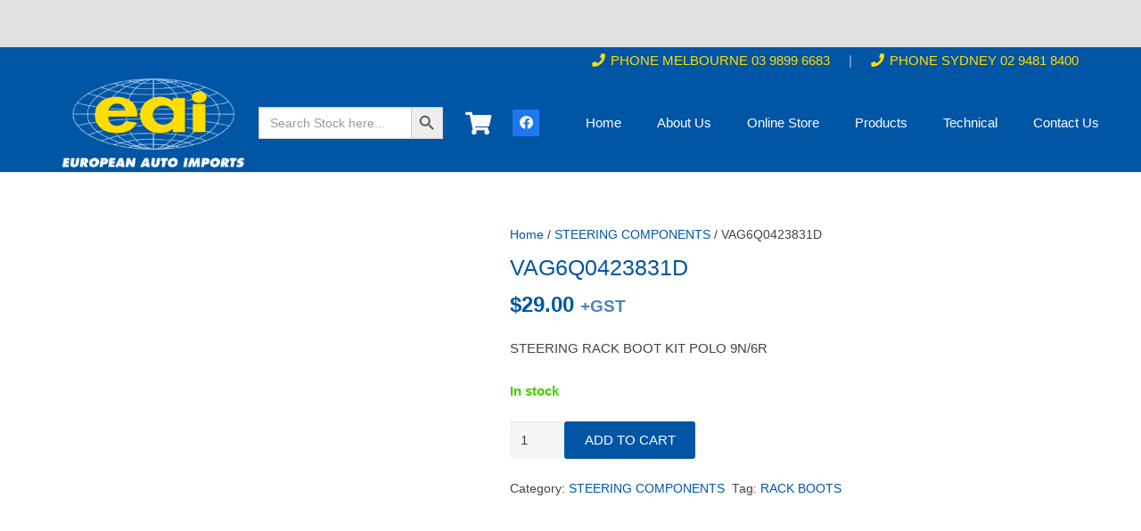

--- FILE ---
content_type: text/html; charset=UTF-8
request_url: https://www.eai.net.au/product/vag6q0423831d/
body_size: 28907
content:
<!DOCTYPE HTML><html lang="en-AU"><head><script data-no-optimize="1">var litespeed_docref=sessionStorage.getItem("litespeed_docref");litespeed_docref&&(Object.defineProperty(document,"referrer",{get:function(){return litespeed_docref}}),sessionStorage.removeItem("litespeed_docref"));</script> <meta charset="UTF-8"><title>RACK BOOTS VW AUDI 6Q0423831D - European Auto Imports</title><meta name='robots' content='max-image-preview:large, max-snippet:-1, max-video-preview:-1' /><style>img:is([sizes="auto" i], [sizes^="auto," i]) { contain-intrinsic-size: 3000px 1500px }</style><link rel="canonical" href="https://www.eai.net.au/product/vag6q0423831d/"><meta name="description" content="STEERING RACK BOOT KIT POLO 9N/6R"><meta property="og:title" content="RACK BOOTS VW AUDI 6Q0423831D - European Auto Imports"><meta property="og:type" content="product"><meta property="og:description" content="STEERING RACK BOOT KIT POLO 9N/6R"><meta property="og:url" content="https://www.eai.net.au/product/vag6q0423831d/"><meta property="og:locale" content="en_AU"><meta property="og:site_name" content="European Auto Imports"><meta property="article:published_time" content="2023-02-21T07:47:15+00:00"><meta property="article:modified_time" content="2025-12-02T05:38:16+00:00"><meta property="og:updated_time" content="2025-12-02T05:38:16+00:00"><meta property="product:price:amount" content="29"><meta property="product:price:currency" content="AUD"><meta property="og:availability" content="instock"><meta property="og:type" content="product"><meta name="twitter:card" content="summary_large_image"><link rel='dns-prefetch' href='//www.googletagmanager.com' /><link rel='dns-prefetch' href='//fonts.googleapis.com' /><link rel="alternate" type="application/rss+xml" title="European Auto Imports &raquo; Feed" href="https://www.eai.net.au/feed/" /><link rel="alternate" type="application/rss+xml" title="European Auto Imports &raquo; Comments Feed" href="https://www.eai.net.au/comments/feed/" /><link rel="canonical" href="https://www.eai.net.au/product/vag6q0423831d" /><meta name="viewport" content="width=device-width, initial-scale=1"><meta name="SKYPE_TOOLBAR" content="SKYPE_TOOLBAR_PARSER_COMPATIBLE"><meta property="og:title" content="RACK BOOTS VW AUDI 6Q0423831D - European Auto Imports"><meta name="description" property="og:description" content="STEERING RACK BOOT KIT POLO 9N/6R"><meta property="og:url" content="https://www.eai.net.au/product/vag6q0423831d"><meta property="og:locale" content="en_AU"><meta property="og:site_name" content="European Auto Imports"><meta property="og:type" content="product"><style id="litespeed-ccss">.woocommerce ul.products li.product{position:relative}.woocommerce div.product form.cart div.quantity{vertical-align:middle}.is-screen-reader-text{border:0;clip:rect(1px,1px,1px,1px);-webkit-clip-path:inset(50%);clip-path:inset(50%);color:#000;height:1px;margin:-1px;overflow:hidden;padding:0;position:absolute!important;width:1px;word-wrap:normal!important;word-break:normal}.is-form-style label{display:inline-block!important}.is-form-style label{padding:0;vertical-align:middle;margin:0;width:100%;line-height:1}.is-form-style{line-height:1;position:relative;padding:0!important}.is-form-style.is-form-style-3 label{width:calc(100% - 36px)!important}.is-form-style input.is-search-input{background:#fff;background-image:none!important;color:#333;padding:0 12px;margin:0;outline:0!important;font-size:14px!important;height:36px;min-height:0;line-height:1;border-radius:0;border:1px solid #ccc!important;font-family:arial;width:100%;-webkit-box-sizing:border-box;-moz-box-sizing:border-box;box-sizing:border-box;-webkit-appearance:none;-webkit-border-radius:0}.is-form-style input.is-search-input::-ms-clear{display:none;width:0;height:0}.is-form-style input.is-search-input::-ms-reveal{display:none;width:0;height:0}.is-form-style input.is-search-input::-webkit-search-cancel-button,.is-form-style input.is-search-input::-webkit-search-decoration,.is-form-style input.is-search-input::-webkit-search-results-button,.is-form-style input.is-search-input::-webkit-search-results-decoration{display:none}.is-form-style.is-form-style-3 input.is-search-input{border-right:0!important}.is-form-style button.is-search-submit{background:0 0;border:0;box-shadow:none!important;opacity:1;padding:0!important;margin:0;line-height:0;outline:0;vertical-align:middle;width:36px;height:36px}.is-form-style .is-search-submit path{fill:#555}.is-search-icon{width:36px;padding-top:6px!important}.is-search-icon svg{width:22px;display:inline}.is-search-icon{display:inline-block!important;color:#666;background:#ededed;box-shadow:none!important;outline:0;margin:0;font-size:14px!important;border:1px solid #ccc;border-radius:0;line-height:1;height:36px;text-transform:capitalize;vertical-align:middle;-webkit-box-sizing:border-box;-moz-box-sizing:border-box;box-sizing:border-box}.single-product section.related.products{display:none!important}body.single-product.wcz-woocommerce div.product .product_title{font-size:25px!important}*{box-sizing:border-box}html{-webkit-text-size-adjust:100%}body{margin:0;overflow-x:hidden}a{text-decoration:none;background:0 0;-webkit-text-decoration-skip:objects}small{font-size:80%}img{height:auto;max-width:100%}button,input{vertical-align:top;text-transform:none;color:inherit;font:inherit;border:none;margin:0}input:not([type=submit]){outline:none!important}input[type=search],input[type=number]{-webkit-appearance:none}button,[type=submit]{overflow:visible;-webkit-appearance:button}::-moz-focus-inner{border:0}::-webkit-file-upload-button{font:inherit;border:0;outline:0;padding-left:0;background:0 0}ul{list-style:none;margin:0;padding:0}:-webkit-full-screen-ancestor:not(iframe){animation:none!important}::-moz-placeholder{opacity:.5;color:inherit}::-webkit-input-placeholder{color:inherit;opacity:.5}html,.l-header .widget{font-family:var(--font-family,inherit);font-weight:var(--font-weight,400);font-size:var(--font-size,16px);font-style:var(--font-style,normal);text-transform:var(--text-transform,none);line-height:var(--line-height,28px);letter-spacing:var(--letter-spacing,0)}h1,h2{margin:0;padding-top:1.5rem;color:var(--color-content-heading)}h2:first-child{padding-top:0}p,ul{margin:0 0 1.5rem}ul{list-style-type:disc;margin-left:2.5rem}li{margin:0 0 .5rem}li>ul{margin-bottom:.5rem;margin-top:.5rem}p:last-child,ul:last-child,li:last-child{margin-bottom:0}input:not([type=submit]){width:100%;font-size:var(--inputs-font-size);border:var(--inputs-border-width,0px) solid transparent;background:0 0}input:not([type=submit]){min-height:var(--inputs-height);line-height:var(--inputs-height);padding:0 var(--inputs-padding)}.hidden{display:none!important}.i-cf:after{content:'';display:block;clear:both}a{color:var(--color-content-link)}.l-canvas{margin:0 auto;width:100%;flex-grow:1;background:var(--color-content-bg-grad);color:var(--color-content-text)}@media screen and (min-width:1025px){body:not(.us_iframe){display:flex;flex-direction:column;min-height:100vh}}.l-subheader,.l-section{padding-left:2.5rem;padding-right:2.5rem}.l-section{position:relative;margin:0 auto}.l-section-h{position:relative;margin:0 auto;width:100%;max-width:var(--site-content-width,1200px)}.l-section.height_medium{padding-top:4rem;padding-bottom:4rem}.header_hor .l-header.pos_fixed~.l-main>.l-section:first-of-type>.l-section-h{padding-top:var(--header-height)}.fas,.fab{display:inline-block;line-height:1;font-family:"fontawesome";font-weight:400;font-style:normal;font-variant:normal;text-rendering:auto;-moz-osx-font-smoothing:grayscale;-webkit-font-smoothing:antialiased}.g-preloader{display:inline-block;vertical-align:top;position:relative;font-size:2.5rem;width:1em;height:1em;color:var(--color-content-primary)}.g-preloader.type_1:before,.g-preloader.type_1:after{content:'';display:block;position:absolute;top:0;left:0;right:0;bottom:0;border-radius:50%;border:2px solid}.g-preloader.type_1:before{opacity:.2}.g-preloader.type_1:after{border-color:transparent;border-top-color:inherit;animation:rotation .8s infinite cubic-bezier(.6,.3,.3,.6)}@keyframes rotation{0%{transform:rotate(0deg)}100%{transform:rotate(360deg)}}.screen-reader-text{position:absolute;overflow:hidden;clip:rect(1px,1px,1px,1px);-webkit-clip-path:inset(50%);clip-path:inset(50%);height:1px;width:1px;margin:-1px;padding:0;border:0;word-wrap:normal!important}@media (max-width:1024px){.l-section.height_medium{padding-top:2.5rem;padding-bottom:2.5rem}}@media screen and (max-width:900px){.l-subheader{padding-left:1rem!important;padding-right:1rem!important}}@media screen and (max-width:600px){p{margin-bottom:1rem}h1,h2{padding-top:1rem}.w-header-show{margin:10px!important}.l-subheader,.l-section{padding-left:1.5rem;padding-right:1.5rem}.l-section.height_medium{padding-top:1.5rem;padding-bottom:1.5rem}}.fab,.fas{-moz-osx-font-smoothing:grayscale;-webkit-font-smoothing:antialiased;display:inline-block;font-style:normal;font-variant:normal;text-rendering:auto;line-height:1}.fa-facebook:before{content:"\f09a"}.fa-phone:before{content:"\f095"}.fa-shopping-cart:before{content:"\f07a"}.button,button[type=submit]{display:inline-block;vertical-align:top;text-align:center;line-height:1.2;position:relative}.button{padding:.8em 1.8em}.button:before,button[type=submit]:before{content:'';position:absolute;top:0;left:0;right:0;bottom:0;border-radius:inherit;border-style:solid;border-color:inherit;border-image:inherit}.w-grid.type_carousel .g-preloader{display:none}.l-header a{color:inherit}.l-subheader-cell{display:flex;align-items:center;flex-grow:1}.l-subheader-cell.at_left{justify-content:flex-start}.header_hor .l-subheader-cell.at_left>*{margin-right:1.4rem}.l-subheader-cell.at_center{justify-content:center}.l-subheader-cell.at_center>*{margin-left:.7rem;margin-right:.7rem}.l-subheader-cell.at_right{justify-content:flex-end}.header_hor .l-subheader-cell.at_right>*{margin-left:1.4rem}.l-subheader-cell:empty{display:none}.l-header:before{content:'auto';left:-100%;position:absolute;top:-100%;visibility:hidden!important}.w-html{line-height:1.5}.l-header .w-text{line-height:1.5}.l-header .w-text.nowrap{white-space:nowrap}.l-header .w-image{flex-shrink:0}.w-image-h{display:block;height:inherit;max-height:inherit;border-radius:inherit;border-color:inherit!important;color:inherit!important}.w-image:not([class*=style_phone]) .w-image-h{background:inherit}.w-image img{object-fit:contain;vertical-align:top;height:inherit;max-height:inherit;border-radius:inherit}.w-image img:not([src*=".svg"]),.w-image[class*=ush_image_] img{width:auto}button::-moz-focus-inner{padding:0;border:0}.w-nav.type_desktop:not(.height_full){line-height:50px}.l-subheader-cell .w-nav{margin-left:0;margin-right:0}.w-nav-list{list-style:none;margin:0}.w-nav-list:not(.level_1){display:none}.w-nav.type_desktop .w-nav-list:not(.level_1){box-shadow:var(--box-shadow)}.w-nav.type_desktop .w-nav-list.level_2{text-align:left;position:absolute;left:0;z-index:120;min-width:12rem}.w-nav .menu-item{display:block;position:relative;margin:0}.w-nav-anchor{display:block;overflow:hidden;position:relative;outline:none!important}.w-nav-anchor:not(.w-btn){border:none!important}.w-nav.type_desktop .w-nav-anchor.level_1{z-index:1}.w-nav.type_desktop .w-nav-anchor:not(.level_1){line-height:1.5em;padding:.6em 20px;white-space:nowrap}.w-nav-arrow{display:none;vertical-align:top;font-weight:400;line-height:inherit;text-transform:none;text-align:center}.w-nav-arrow:before{content:'\f107';vertical-align:top;font-family:fontawesome;font-weight:400}.w-nav.type_desktop .w-nav-anchor.level_1 .w-nav-arrow:before{font-size:1.3em;margin-left:.4em}.w-nav.type_desktop .w-nav-list.level_2 .w-nav-arrow:before{content:'\f105';font-size:1.3em}.header_hor .w-nav.type_desktop>.w-nav-list{display:flex;align-items:center}.header_hor .w-nav.type_desktop>.w-nav-list>.menu-item{flex-shrink:0}.w-nav.type_desktop.dropdown_height .w-nav-list:not(.level_1){display:block;transform-origin:50% 0;transform:scaleY(0) translateZ(0);opacity:0}.header_hor .l-subheader-cell.at_right .w-nav:last-child .w-nav-control{margin-right:-.8rem}.w-nav-control{display:none;line-height:50px;height:50px;padding:0 .8rem;color:inherit}.w-nav-icon{display:inline-block;vertical-align:top;font-size:20px;position:relative;height:inherit;width:1em}.w-nav-icon>div,.w-nav-icon>div:before,.w-nav-icon>div:after{content:'';display:block;position:absolute;height:0;width:inherit}.w-nav-icon>div{border-bottom:.15em solid}.w-nav-icon>div:before,.w-nav-icon>div:after{border-bottom:inherit}.w-nav-icon>div{top:50%;transform:translateY(-50%)}.w-nav-icon>div:before{top:-.3333em}.w-nav-icon>div:after{top:.3333em}.w-nav-close{display:none;position:absolute;top:0;right:0;text-align:center;font-size:3rem;line-height:2;width:2em;opacity:.5}.w-nav-close:before{content:'\f00d';font-family:fontawesome;font-weight:400;vertical-align:top}@media screen and (max-width:767px){.w-nav-close{font-size:2rem}}@media screen and (max-width:480px){.w-nav-anchor.level_2{white-space:normal}}.w-socials-list{margin:calc(var(--gap,0)*-1)}.w-socials-item{display:inline-block;vertical-align:top;position:relative;padding:var(--gap,0)}.w-socials-item-link{display:block;text-align:center;position:relative;overflow:hidden;line-height:2.5em;width:2.5em;border:none!important;border-radius:inherit;z-index:0}.w-socials-item-link-hover{display:none;position:absolute;top:0;left:0;right:0;bottom:0;background:var(--color-content-primary-grad)}.w-socials-item-link i{display:block;line-height:inherit;position:relative}.l-header .w-socials{line-height:2}.header_hor .l-header .w-socials-list{white-space:nowrap}.l-header .w-socials-item-link{line-height:2em;width:2em}.w-socials.style_colored .w-socials-item-link{background:currentColor}.w-socials.style_colored.color_brand .w-socials-item-link-hover{display:none}.w-socials.style_colored .w-socials-item-link>i{color:#fff}.w-socials.color_brand .w-socials-item.facebook .w-socials-item-link{color:#1e77f0}.w-socials-item.facebook .w-socials-item-link-hover{background:#1e77f0}.w-text{padding:0}.w-text.has_text_color a{color:inherit}.w-text i{display:inline-block;vertical-align:top;line-height:inherit}.w-text.icon_atleft i{margin-right:.4em}.widget{margin-bottom:2rem}.widget:last-child{margin-bottom:0!important}.w-header-show:before,.w-nav-arrow:before,.w-nav-close:before{font-family:'Material Icons'!important;font-feature-settings:'liga'}.w-nav.type_desktop .w-nav-list.level_2 .w-nav-arrow:before{content:'keyboard_arrow_right'!important}.w-nav-arrow:before{content:'keyboard_arrow_down'!important}.w-nav-close:before{content:'close'!important}.w-header-show:before{content:'menu'!important}.woocommerce-notices-wrapper:empty{display:none}.w-cart{position:relative}.w-cart-link{display:block;position:relative;text-align:center;width:2.2em;margin:0 auto}.w-cart-icon{display:inline-block;line-height:2.2}.w-cart-icon i{vertical-align:top;line-height:inherit}.w-cart-quantity{position:absolute;right:0;text-align:center;font-size:11px;padding:0 4px;line-height:20px;min-width:20px;border-radius:2rem}.w-cart.empty .w-cart-quantity{transform:scale(0)}.w-cart-notification{display:none;position:absolute;z-index:121;font-size:.9rem;text-align:left;line-height:1.4rem;padding:1rem 1.5rem;width:20rem;background:rgba(0,0,0,.8);color:#ccc}.l-subheader-cell.at_center .w-cart-notification{right:0}.w-cart-notification .product-name{color:#fff}.w-cart-dropdown{display:none;position:absolute;z-index:120;font-size:1rem;text-align:left;padding:2rem;width:20rem;box-shadow:var(--box-shadow);background:var(--color-content-bg-grad);color:var(--color-content-text)}.l-subheader-cell.at_center .w-cart-dropdown{right:0}.w-cart-dropdown .widget_shopping_cart{padding:0;margin:0;background:0 0}.w-cart.dropdown_height .w-cart-dropdown,.w-cart.dropdown_height .w-cart-notification{display:block;transform-origin:50% 0;transform:scaleY(0) translateZ(0);opacity:0}.woocommerce-breadcrumb{font-size:.9rem;line-height:1.4rem;margin-bottom:.6rem}.button .w-btn-label{display:inline-block}.button .g-preloader{position:absolute!important;top:50%;left:50%;font-size:1.8em;opacity:0;transform:translate(-50%,-50%);color:inherit}.woocommerce .quantity{display:inline-block;vertical-align:top}.woocommerce .quantity input.qty{width:2.5em;box-sizing:content-box}.woocommerce ul.products{display:flex;flex-wrap:wrap;margin:0 -1.2rem 2rem;list-style:none!important;clear:both}ul.products .product{position:relative;margin:0;padding:1.2rem;width:100%}.products.columns-5>.product{width:20%}.woocommerce-LoopProduct-link{display:block;position:relative;border:none!important;color:inherit!important}.woocommerce .products .product img{display:block;width:100%}.woocommerce .products .woocommerce-loop-product__title{font-size:1rem;margin:.8rem 0 .6rem;padding:0}.woocommerce .products .price{display:block;font-size:1.2rem;line-height:1.4;font-weight:600}.woocommerce .products .button{margin-top:.8rem;margin-right:.6rem}.woocommerce div.product{position:relative}.woocommerce div.product .images{float:left;width:38%;margin-bottom:3rem}.woocommerce div.product .summary{float:right;width:56%;margin-bottom:3rem}.woocommerce div.product .product_title{padding:0;margin-bottom:.75rem}.woocommerce-product-gallery{position:relative}.woocommerce-product-gallery img{display:block}.woocommerce .product .summary .price{font-size:1.6rem;font-weight:600;color:var(--color-content-heading)}.woocommerce-product-details__short-description{margin-bottom:1.5rem}.woocommerce .stock{font-weight:700;color:#4c0}.woocommerce div.product .cart{margin-bottom:1.5rem}.woocommerce .cart .quantity,.woocommerce .cart .quantity+.button{vertical-align:middle}.woocommerce .product_meta{font-size:.9rem;line-height:1.4rem}.woocommerce .product_meta>span{padding-right:.3rem}.woocommerce-tabs{clear:both;padding-bottom:1px;margin-bottom:3rem}.woocommerce-tabs .tabs{display:flex;flex-wrap:wrap;list-style:none!important;margin-left:0;margin-right:0;background:var(--color-content-bg-alt-grad)}.woocommerce-tabs .tabs li{flex-shrink:0;margin:0}.woocommerce-tabs .tabs li a{display:block;padding:1rem 1.5rem;border:none!important;outline:none!important;color:inherit!important}.woocommerce-tabs .panel>h2:first-of-type{display:none}.woocommerce .related{clear:both;padding-top:2rem}.woocommerce .related>h2{margin-bottom:.6rem}@media (max-width:1024px){.products.columns-5>.product{width:33.3333%}.woocommerce-tabs{clear:both;float:none;width:100%}}@media screen and (max-width:900px){.woocommerce .products .product{width:50%!important}}@media screen and (max-width:767px){.woocommerce div.product .images{float:none!important;max-width:500px;margin-bottom:1rem;width:auto!important}.woocommerce div.product .summary{float:none!important;width:100%!important}}@media screen and (max-width:600px){.woocommerce-tabs .tabs{margin-bottom:1rem}.woocommerce .related>h2{margin-bottom:0}}@media screen and (max-width:480px){.w-cart{position:static}.w-cart-dropdown,.w-cart-notification{left:-1rem!important;right:-1rem!important;width:auto}.woocommerce .products .product{width:100%!important}.product>.woocommerce-product-gallery{margin:-1.5rem -1.5rem 1.5rem!important}.woocommerce-product-gallery{display:block}.woocommerce-tabs .tabs{display:block;text-align:center}.woocommerce .related{padding-top:1.5rem}}.fas{font-family:"fontawesome";font-weight:900}.fab{font-family:"Font Awesome 5 Brands";font-weight:400}:root{--color-header-middle-bg:#0055a5;--color-header-middle-bg-grad:#0055a5;--color-header-middle-text:#fff;--color-header-middle-text-hover:#fff;--color-header-transparent-bg:transparent;--color-header-transparent-bg-grad:transparent;--color-header-transparent-text:#fff;--color-header-transparent-text-hover:#fff;--color-header-top-bg:#0055a5;--color-header-top-bg-grad:#0055a5;--color-header-top-text:#9ebcd6;--color-header-top-text-hover:#fff;--color-header-top-transparent-bg:rgba(0,0,0,.2);--color-header-top-transparent-bg-grad:rgba(0,0,0,.2);--color-header-top-transparent-text:rgba(255,255,255,.66);--color-header-top-transparent-text-hover:#fff;--color-content-bg:#fff;--color-content-bg-grad:#fff;--color-content-bg-alt:#f5f5f5;--color-content-bg-alt-grad:#f5f5f5;--color-content-border:#e0e0e0;--color-content-heading:#0055a5;--color-content-heading-grad:#0055a5;--color-content-text:#424242;--color-content-link:#0055a5;--color-content-link-hover:#ffde00;--color-content-primary:#0055a5;--color-content-primary-grad:#0055a5;--color-content-secondary:#ffde00;--color-content-secondary-grad:#ffde00;--color-content-faded:#9e9e9e;--color-content-overlay:rgba(0,0,0,.75);--color-content-overlay-grad:rgba(0,0,0,.75);--color-alt-content-bg:#f5f5f5;--color-alt-content-bg-grad:#f5f5f5;--color-alt-content-bg-alt:#fff;--color-alt-content-bg-alt-grad:#fff;--color-alt-content-border:#e0e0e0;--color-alt-content-heading:#212121;--color-alt-content-heading-grad:#212121;--color-alt-content-text:#424242;--color-alt-content-link:#0055a5;--color-alt-content-link-hover:#ffde00;--color-alt-content-primary:#0055a5;--color-alt-content-primary-grad:#0055a5;--color-alt-content-secondary:#ffde00;--color-alt-content-secondary-grad:#ffde00;--color-alt-content-faded:#9e9e9e;--color-alt-content-overlay:#e95095;--color-alt-content-overlay-grad:linear-gradient(135deg,#e95095,rgba(233,80,149,.75));--color-footer-bg:#292929;--color-footer-bg-grad:#292929;--color-footer-bg-alt:#212121;--color-footer-bg-alt-grad:#212121;--color-footer-border:#292929;--color-footer-heading:#ccc;--color-footer-heading-grad:#ccc;--color-footer-text:#757575;--color-footer-link:#9e9e9e;--color-footer-link-hover:#ffde00;--color-subfooter-bg:#292929;--color-subfooter-bg-grad:#292929;--color-subfooter-bg-alt:#292929;--color-subfooter-bg-alt-grad:#292929;--color-subfooter-border:#333;--color-subfooter-heading:#ccc;--color-subfooter-heading-grad:#ccc;--color-subfooter-text:#757575;--color-subfooter-link:#9e9e9e;--color-subfooter-link-hover:#ffde00;--color-content-primary-faded:rgba(0,85,165,.15);--box-shadow:0 5px 15px rgba(0,0,0,.15);--box-shadow-up:0 -5px 15px rgba(0,0,0,.15);--site-canvas-width:1300px;--site-content-width:1140px;--site-sidebar-width:27.85%;--text-block-margin-bottom:1.5rem;--inputs-font-size:1rem;--inputs-height:2.8rem;--inputs-padding:.8rem;--inputs-border-width:0px;--inputs-text-color:var(--color-content-text)}:root{--font-family:Prompt,sans-serif;--font-size:15px;--line-height:25px;--font-weight:400;--bold-font-weight:700;--h1-font-family:Prompt,sans-serif;--h1-font-size:40px;--h1-line-height:1.4;--h1-font-weight:400;--h1-bold-font-weight:700;--h1-text-transform:none;--h1-font-style:normal;--h1-letter-spacing:0em;--h1-margin-bottom:1.5rem;--h2-font-family:var(--h1-font-family);--h2-font-size:34px;--h2-line-height:1.4;--h2-font-weight:var(--h1-font-weight);--h2-bold-font-weight:var(--h1-bold-font-weight);--h2-text-transform:var(--h1-text-transform);--h2-font-style:var(--h1-font-style);--h2-letter-spacing:0em;--h2-margin-bottom:1.5rem;--h3-font-family:var(--h1-font-family);--h3-font-size:28px;--h3-line-height:1.4;--h3-font-weight:var(--h1-font-weight);--h3-bold-font-weight:var(--h1-bold-font-weight);--h3-text-transform:var(--h1-text-transform);--h3-font-style:var(--h1-font-style);--h3-letter-spacing:0em;--h3-margin-bottom:1.5rem;--h4-font-family:var(--h1-font-family);--h4-font-size:24px;--h4-line-height:1.4;--h4-font-weight:var(--h1-font-weight);--h4-bold-font-weight:var(--h1-bold-font-weight);--h4-text-transform:var(--h1-text-transform);--h4-font-style:var(--h1-font-style);--h4-letter-spacing:0em;--h4-margin-bottom:1.5rem;--h5-font-family:var(--h1-font-family);--h5-font-size:20px;--h5-line-height:1.4;--h5-font-weight:var(--h1-font-weight);--h5-bold-font-weight:var(--h1-bold-font-weight);--h5-text-transform:var(--h1-text-transform);--h5-font-style:var(--h1-font-style);--h5-letter-spacing:0em;--h5-margin-bottom:1.5rem;--h6-font-family:var(--h1-font-family);--h6-font-size:18px;--h6-line-height:1.4;--h6-font-weight:var(--h1-font-weight);--h6-bold-font-weight:var(--h1-bold-font-weight);--h6-text-transform:var(--h1-text-transform);--h6-font-style:var(--h1-font-style);--h6-letter-spacing:0em;--h6-margin-bottom:1.5rem}@media (max-width:600px){:root{--h1-font-size:30px;--h2-font-size:26px;--h3-font-size:24px;--h4-font-size:22px}}h1{font-family:var(--h1-font-family,inherit);font-weight:var(--h1-font-weight,inherit);font-size:var(--h1-font-size,inherit);font-style:var(--h1-font-style,inherit);line-height:var(--h1-line-height,1.4);letter-spacing:var(--h1-letter-spacing,inherit);text-transform:var(--h1-text-transform,inherit);margin-bottom:var(--h1-margin-bottom,1.5rem)}h2{font-family:var(--h2-font-family,inherit);font-weight:var(--h2-font-weight,inherit);font-size:var(--h2-font-size,inherit);font-style:var(--h2-font-style,inherit);line-height:var(--h2-line-height,1.4);letter-spacing:var(--h2-letter-spacing,inherit);text-transform:var(--h2-text-transform,inherit);margin-bottom:var(--h2-margin-bottom,1.5rem)}body{background:#e0e0e0}@media (max-width:767px){.l-canvas{overflow:hidden}}a,button{outline:none!important}.w-header-show{background:rgba(0,0,0,.3)}button[type=submit]:not(.w-btn),.woocommerce .button.alt,.woocommerce .button.add_to_cart_button{font-family:var(--font-family);font-size:1rem;line-height:1.2!important;font-weight:400;font-style:normal;text-transform:uppercase;letter-spacing:0em;border-radius:.2em;padding:.8em 1.5em;background:#0055a5;border-color:transparent;color:#ffffff!important}button[type=submit]:not(.w-btn):before,.woocommerce .button.alt:before,.woocommerce .button.add_to_cart_button:before{border-width:2px}.woocommerce .button{font-family:var(--font-family);font-size:.9rem;line-height:1.2!important;font-weight:400;font-style:normal;text-transform:uppercase;letter-spacing:0em;border-radius:.2em;padding:.8em 1.5em;background:#e0e0e0;border-color:transparent;color:var(--color-header-middle-bg)!important}.woocommerce .button:before{border-width:2px}input:not([type=submit]){font-weight:400;letter-spacing:0em;border-radius:.3rem;background:var(--color-content-bg-alt);border-color:var(--color-content-border);color:var(--color-content-text);box-shadow:0px 1px 0px 0px rgba(0,0,0,.08) inset}.l-subheader.at_top{background:var(--color-header-top-bg);color:var(--color-header-top-text)}.l-subheader.at_middle{background:var(--color-header-middle-bg);color:var(--color-header-middle-text)}@media (min-width:908px){.l-header{position:relative;z-index:111;width:100%}.l-subheader{margin:0 auto}.l-subheader-h{display:flex;align-items:center;position:relative;margin:0 auto;max-width:var(--site-content-width,1200px);height:inherit}.w-header-show{display:none}.l-header.pos_fixed{position:fixed;left:0}.l-header.shadow_thin .l-subheader.at_middle{box-shadow:0 1px 0 rgba(0,0,0,.08)}.header_hor .l-subheader-cell>.w-cart{margin-left:0;margin-right:0}:root{--header-height:140px;--header-sticky-height:75px}.l-header:before{content:'140'}.l-subheader.at_top{line-height:30px;height:30px}.l-subheader.at_middle{line-height:110px;height:110px}}@media (min-width:1025px) and (max-width:907px){.l-header{position:relative;z-index:111;width:100%}.l-subheader{margin:0 auto}.l-subheader-h{display:flex;align-items:center;position:relative;margin:0 auto;max-width:var(--site-content-width,1200px);height:inherit}.w-header-show{display:none}.l-header.pos_fixed{position:fixed;left:0}.l-header.shadow_thin .l-subheader.at_middle{box-shadow:0 1px 0 rgba(0,0,0,.08)}.header_hor .l-subheader-cell>.w-cart{margin-left:0;margin-right:0}:root{--header-height:190px;--header-sticky-height:80px}.l-header:before{content:'190'}.l-subheader.at_top{line-height:40px;height:40px}.l-subheader.at_middle{line-height:150px;height:150px}}@media (min-width:601px) and (max-width:1024px){.l-header{position:relative;z-index:111;width:100%}.l-subheader{margin:0 auto}.l-subheader-h{display:flex;align-items:center;position:relative;margin:0 auto;max-width:var(--site-content-width,1200px);height:inherit}.w-header-show{display:none}.l-header.pos_fixed{position:fixed;left:0}.l-header.shadow_thin .l-subheader.at_middle{box-shadow:0 1px 0 rgba(0,0,0,.08)}.header_hor .l-subheader-cell>.w-cart{margin-left:0;margin-right:0}:root{--header-height:120px;--header-sticky-height:110px}.l-header:before{content:'120'}.l-subheader.at_top{line-height:40px;height:40px}.l-subheader.at_middle{line-height:80px;height:80px}}@media (max-width:600px){.l-header{position:relative;z-index:111;width:100%}.l-subheader{margin:0 auto}.l-subheader-h{display:flex;align-items:center;position:relative;margin:0 auto;max-width:var(--site-content-width,1200px);height:inherit}.w-header-show{display:none}.l-header.pos_fixed{position:fixed;left:0}.l-header.shadow_thin .l-subheader.at_middle{box-shadow:0 1px 0 rgba(0,0,0,.08)}.header_hor .l-subheader-cell>.w-cart{margin-left:0;margin-right:0}:root{--header-height:90px;--header-sticky-height:60px}.l-header:before{content:'90'}.l-subheader.at_top{line-height:30px;height:30px}.l-subheader.at_middle{line-height:60px;height:60px}}@media (min-width:908px){.ush_image_2{height:100px!important}}@media (min-width:1025px) and (max-width:907px){.ush_image_2{height:100px!important}}@media (min-width:601px) and (max-width:1024px){.ush_image_2{height:100px!important}}@media (max-width:600px){.ush_image_2{height:50px!important}}.header_hor .ush_menu_2.type_desktop .menu-item.level_1>a:not(.w-btn){padding-left:20px;padding-right:20px}.ush_menu_2.type_desktop .menu-item:not(.level_1){font-size:15px}@media (min-width:908px){.ush_menu_2 .w-nav-icon{font-size:20px}}@media (min-width:1025px) and (max-width:907px){.ush_menu_2 .w-nav-icon{font-size:32px}}@media (min-width:601px) and (max-width:1024px){.ush_menu_2 .w-nav-icon{font-size:20px}}@media (max-width:600px){.ush_menu_2 .w-nav-icon{font-size:20px}}.ush_menu_2 .w-nav-icon>div{border-width:3px}@media screen and (max-width:899px){.w-nav.ush_menu_2>.w-nav-list.level_1{display:none}.ush_menu_2 .w-nav-control{display:block}}.ush_menu_2 .w-nav-list:not(.level_1){background:#fff;color:#212121}.ush_socials_2 .w-socials-list{margin:0}.ush_socials_2 .w-socials-item{padding:0}@media (min-width:908px){.ush_cart_1 .w-cart-link{font-size:26px}}@media (min-width:1025px) and (max-width:907px){.ush_cart_1 .w-cart-link{font-size:24px}}@media (min-width:601px) and (max-width:1024px){.ush_cart_1 .w-cart-link{font-size:22px}}@media (max-width:600px){.ush_cart_1 .w-cart-link{font-size:20px}}.ush_text_1{color:var(--color-content-link-hover)!important}.ush_text_4{color:var(--color-content-link-hover)!important}.is-ajax-search .is-loader-image{display:none;position:absolute;top:50%;transform:translateY(-50%);height:25px;right:5px;z-index:9999;width:25px;background-repeat:no-repeat;background-size:contain}.is-ajax-search label{position:relative}</style><link rel="preload" data-asynced="1" data-optimized="2" as="style" onload="this.onload=null;this.rel='stylesheet'" href="https://www.eai.net.au/wp-content/litespeed/css/b3a410e9eeff992f7cf9025642332305.css?ver=67216" /><script data-optimized="1" type="litespeed/javascript" data-src="https://www.eai.net.au/wp-content/plugins/litespeed-cache/assets/js/css_async.min.js"></script> <style id='woocommerce-inline-inline-css'>.woocommerce form .form-row .required { visibility: visible; }</style><style id='wcz-customizer-custom-css-inline-css'>body.single-product .product_meta .sku_wrapper{display:none !important;}.single-product section.related.products{display:none !important;}body.single-product.wcz-woocommerce div.product .product_title{font-size:25px !important;}</style> <script type="litespeed/javascript" data-src="https://www.eai.net.au/wp-includes/js/jquery/jquery.min.js" id="jquery-core-js"></script> <script id="wc-add-to-cart-js-extra" type="litespeed/javascript">var wc_add_to_cart_params={"ajax_url":"\/wp-admin\/admin-ajax.php","wc_ajax_url":"\/?wc-ajax=%%endpoint%%","i18n_view_cart":"View cart","cart_url":"https:\/\/www.eai.net.au\/cart\/","is_cart":"","cart_redirect_after_add":"no"}</script> <script id="wc-single-product-js-extra" type="litespeed/javascript">var wc_single_product_params={"i18n_required_rating_text":"Please select a rating","i18n_rating_options":["1 of 5 stars","2 of 5 stars","3 of 5 stars","4 of 5 stars","5 of 5 stars"],"i18n_product_gallery_trigger_text":"View full-screen image gallery","review_rating_required":"yes","flexslider":{"rtl":!1,"animation":"slide","smoothHeight":!0,"directionNav":!1,"controlNav":"thumbnails","slideshow":!1,"animationSpeed":500,"animationLoop":!1,"allowOneSlide":!1},"zoom_enabled":"","zoom_options":[],"photoswipe_enabled":"","photoswipe_options":{"shareEl":!1,"closeOnScroll":!1,"history":!1,"hideAnimationDuration":0,"showAnimationDuration":0},"flexslider_enabled":""}</script> <script id="woocommerce-js-extra" type="litespeed/javascript">var woocommerce_params={"ajax_url":"\/wp-admin\/admin-ajax.php","wc_ajax_url":"\/?wc-ajax=%%endpoint%%","i18n_password_show":"Show password","i18n_password_hide":"Hide password"}</script> 
 <script type="litespeed/javascript" data-src="https://www.googletagmanager.com/gtag/js?id=GT-5TWWHSL" id="google_gtagjs-js"></script> <script id="google_gtagjs-js-after" type="litespeed/javascript">window.dataLayer=window.dataLayer||[];function gtag(){dataLayer.push(arguments)}
gtag("set","linker",{"domains":["www.eai.net.au"]});gtag("js",new Date());gtag("set","developer_id.dZTNiMT",!0);gtag("config","GT-5TWWHSL")</script> <script></script><link rel="https://api.w.org/" href="https://www.eai.net.au/wp-json/" /><link rel="alternate" title="JSON" type="application/json" href="https://www.eai.net.au/wp-json/wp/v2/product/27520" /><link rel="EditURI" type="application/rsd+xml" title="RSD" href="https://www.eai.net.au/xmlrpc.php?rsd" /><meta name="generator" content="WordPress 6.8.3" /><meta name="generator" content="WooCommerce 10.3.5" /><link rel='shortlink' href='https://www.eai.net.au/?p=27520' /><link rel="alternate" title="oEmbed (JSON)" type="application/json+oembed" href="https://www.eai.net.au/wp-json/oembed/1.0/embed?url=https%3A%2F%2Fwww.eai.net.au%2Fproduct%2Fvag6q0423831d%2F" /><link rel="alternate" title="oEmbed (XML)" type="text/xml+oembed" href="https://www.eai.net.au/wp-json/oembed/1.0/embed?url=https%3A%2F%2Fwww.eai.net.au%2Fproduct%2Fvag6q0423831d%2F&#038;format=xml" /><link rel='dns-prefetch' href='https://i0.fifu.app/www.eai.net.au'><link rel='preconnect' href='https://i0.fifu.app/www.eai.net.au'><link rel='dns-prefetch' href='https://wp.fifu.app/'><link rel='preconnect' href='https://wp.fifu.app/' crossorigin><meta name="generator" content="Site Kit by Google 1.166.0" /> <script id="us_add_no_touch" type="litespeed/javascript">if(!/Android|webOS|iPhone|iPad|iPod|BlackBerry|IEMobile|Opera Mini/i.test(navigator.userAgent)){document.documentElement.classList.add("no-touch")}</script> <script id="us_color_scheme_switch_class" type="litespeed/javascript">if(document.cookie.includes("us_color_scheme_switch_is_on=true")){document.documentElement.classList.add("us-color-scheme-on")}</script> <noscript><style>.woocommerce-product-gallery{ opacity: 1 !important; }</style></noscript><meta name="generator" content="Powered by WPBakery Page Builder - drag and drop page builder for WordPress."/> <script type="litespeed/javascript">(function(w,d,s,l,i){w[l]=w[l]||[];w[l].push({'gtm.start':new Date().getTime(),event:'gtm.js'});var f=d.getElementsByTagName(s)[0],j=d.createElement(s),dl=l!='dataLayer'?'&l='+l:'';j.async=!0;j.src='https://www.googletagmanager.com/gtm.js?id='+i+dl;f.parentNode.insertBefore(j,f)})(window,document,'script','dataLayer','GTM-5MJPXRX')</script> <link rel="icon" href="https://www.eai.net.au/wp-content/uploads/2025/08/EAI-circle-transp-150x150.png" sizes="32x32" /><link rel="icon" href="https://www.eai.net.au/wp-content/uploads/2025/08/EAI-circle-transp-300x300.png" sizes="192x192" /><link rel="apple-touch-icon" href="https://www.eai.net.au/wp-content/uploads/2025/08/EAI-circle-transp-300x300.png" /><meta name="msapplication-TileImage" content="https://www.eai.net.au/wp-content/uploads/2025/08/EAI-circle-transp-300x300.png" /><style id="wp-custom-css">.logo img {
  max-width: 100%;
  height: auto;
  width: auto;
  display: block;
}</style><noscript><style>.wpb_animate_when_almost_visible { opacity: 1; }</style></noscript><style type="text/css" media="screen">.is-menu path.search-icon-path { fill: #848484;}body .popup-search-close:after, body .search-close:after { border-color: #848484;}body .popup-search-close:before, body .search-close:before { border-color: #848484;}</style><style type="text/css"></style><style type="text/css">.is-form-id-1820 .is-search-submit:focus,
			.is-form-id-1820 .is-search-submit:hover,
			.is-form-id-1820 .is-search-submit,
            .is-form-id-1820 .is-search-icon {
			            background-color: #9e9e9e !important;            			}
            			.is-form-style-1.is-form-id-1820 .is-search-input:focus,
			.is-form-style-1.is-form-id-1820 .is-search-input:hover,
			.is-form-style-1.is-form-id-1820 .is-search-input,
			.is-form-style-2.is-form-id-1820 .is-search-input:focus,
			.is-form-style-2.is-form-id-1820 .is-search-input:hover,
			.is-form-style-2.is-form-id-1820 .is-search-input,
			.is-form-style-3.is-form-id-1820 .is-search-input:focus,
			.is-form-style-3.is-form-id-1820 .is-search-input:hover,
			.is-form-style-3.is-form-id-1820 .is-search-input,
			.is-form-id-1820 .is-search-input:focus,
			.is-form-id-1820 .is-search-input:hover,
			.is-form-id-1820 .is-search-input {
                                                                                                background-color: #ffffff !important;			}</style><style type="text/css"></style><style id="us-icon-fonts">@font-face{font-display:block;font-style:normal;font-family:"fontawesome";font-weight:900;src:url("https://www.eai.net.au/wp-content/themes/Zephyr/fonts/fa-solid-900.woff2?ver=8.37.2") format("woff2")}.fas{font-family:"fontawesome";font-weight:900}@font-face{font-display:block;font-style:normal;font-family:"fontawesome";font-weight:400;src:url("https://www.eai.net.au/wp-content/themes/Zephyr/fonts/fa-regular-400.woff2?ver=8.37.2") format("woff2")}.far{font-family:"fontawesome";font-weight:400}@font-face{font-display:block;font-style:normal;font-family:"Font Awesome 5 Brands";font-weight:400;src:url("https://www.eai.net.au/wp-content/themes/Zephyr/fonts/fa-brands-400.woff2?ver=8.37.2") format("woff2")}.fab{font-family:"Font Awesome 5 Brands";font-weight:400}@font-face{font-display:block;font-style:normal;font-family:"Material Icons";font-weight:400;src:url("https://www.eai.net.au/wp-content/themes/Zephyr/fonts/material-icons.woff2?ver=8.37.2") format("woff2")}.material-icons{font-family:"Material Icons";font-weight:400}</style><style id="us-theme-options-css">:root{--color-header-middle-bg:#0055a5;--color-header-middle-bg-grad:#0055a5;--color-header-middle-text:#ffffff;--color-header-middle-text-hover:#fff;--color-header-transparent-bg:transparent;--color-header-transparent-bg-grad:transparent;--color-header-transparent-text:#fff;--color-header-transparent-text-hover:#fff;--color-header-top-bg:#0055a5;--color-header-top-bg-grad:#0055a5;--color-header-top-text:#9ebcd6;--color-header-top-text-hover:#fff;--color-header-top-transparent-bg:rgba(0,0,0,0.2);--color-header-top-transparent-bg-grad:rgba(0,0,0,0.2);--color-header-top-transparent-text:rgba(255,255,255,0.66);--color-header-top-transparent-text-hover:#fff;--color-content-bg:#fff;--color-content-bg-grad:#fff;--color-content-bg-alt:#f5f5f5;--color-content-bg-alt-grad:#f5f5f5;--color-content-border:#e0e0e0;--color-content-heading:#0055a5;--color-content-heading-grad:#0055a5;--color-content-text:#424242;--color-content-link:#0055a5;--color-content-link-hover:#ffde00;--color-content-primary:#0055a5;--color-content-primary-grad:#0055a5;--color-content-secondary:#ffde00;--color-content-secondary-grad:#ffde00;--color-content-faded:#9e9e9e;--color-content-overlay:rgba(0,0,0,0.75);--color-content-overlay-grad:rgba(0,0,0,0.75);--color-alt-content-bg:#f5f5f5;--color-alt-content-bg-grad:#f5f5f5;--color-alt-content-bg-alt:#fff;--color-alt-content-bg-alt-grad:#fff;--color-alt-content-border:#e0e0e0;--color-alt-content-heading:#212121;--color-alt-content-heading-grad:#212121;--color-alt-content-text:#424242;--color-alt-content-link:#0055a5;--color-alt-content-link-hover:#ffde00;--color-alt-content-primary:#0055a5;--color-alt-content-primary-grad:#0055a5;--color-alt-content-secondary:#ffde00;--color-alt-content-secondary-grad:#ffde00;--color-alt-content-faded:#9e9e9e;--color-alt-content-overlay:#e95095;--color-alt-content-overlay-grad:linear-gradient(135deg,#e95095,rgba(233,80,149,0.75));--color-footer-bg:#292929;--color-footer-bg-grad:#292929;--color-footer-bg-alt:#212121;--color-footer-bg-alt-grad:#212121;--color-footer-border:#292929;--color-footer-heading:#ccc;--color-footer-heading-grad:#ccc;--color-footer-text:#757575;--color-footer-link:#9e9e9e;--color-footer-link-hover:#ffde00;--color-subfooter-bg:#292929;--color-subfooter-bg-grad:#292929;--color-subfooter-bg-alt:#292929;--color-subfooter-bg-alt-grad:#292929;--color-subfooter-border:#333;--color-subfooter-heading:#ccc;--color-subfooter-heading-grad:#ccc;--color-subfooter-text:#757575;--color-subfooter-link:#9e9e9e;--color-subfooter-link-hover:#ffde00;--color-content-primary-faded:rgba(0,85,165,0.15);--box-shadow:0 5px 15px rgba(0,0,0,.15);--box-shadow-up:0 -5px 15px rgba(0,0,0,.15);--site-canvas-width:1300px;--site-content-width:1140px;--site-sidebar-width:27.85%;--text-block-margin-bottom:1.5rem;--focus-outline-width:2px}:root{--font-family:Prompt,sans-serif;--font-size:15px;--line-height:25px;--font-weight:400;--bold-font-weight:700;--h1-font-family:Prompt,sans-serif;--h1-font-size:40px;--h1-line-height:1.4;--h1-font-weight:400;--h1-bold-font-weight:700;--h1-text-transform:none;--h1-font-style:normal;--h1-letter-spacing:0em;--h1-margin-bottom:1.5rem;--h2-font-family:var(--h1-font-family);--h2-font-size:34px;--h2-line-height:1.4;--h2-font-weight:var(--h1-font-weight);--h2-bold-font-weight:var(--h1-bold-font-weight);--h2-text-transform:var(--h1-text-transform);--h2-font-style:var(--h1-font-style);--h2-letter-spacing:0em;--h2-margin-bottom:1.5rem;--h3-font-family:var(--h1-font-family);--h3-font-size:28px;--h3-line-height:1.4;--h3-font-weight:var(--h1-font-weight);--h3-bold-font-weight:var(--h1-bold-font-weight);--h3-text-transform:var(--h1-text-transform);--h3-font-style:var(--h1-font-style);--h3-letter-spacing:0em;--h3-margin-bottom:1.5rem;--h4-font-family:var(--h1-font-family);--h4-font-size:24px;--h4-line-height:1.4;--h4-font-weight:var(--h1-font-weight);--h4-bold-font-weight:var(--h1-bold-font-weight);--h4-text-transform:var(--h1-text-transform);--h4-font-style:var(--h1-font-style);--h4-letter-spacing:0em;--h4-margin-bottom:1.5rem;--h5-font-family:var(--h1-font-family);--h5-font-size:20px;--h5-line-height:1.4;--h5-font-weight:var(--h1-font-weight);--h5-bold-font-weight:var(--h1-bold-font-weight);--h5-text-transform:var(--h1-text-transform);--h5-font-style:var(--h1-font-style);--h5-letter-spacing:0em;--h5-margin-bottom:1.5rem;--h6-font-family:var(--h1-font-family);--h6-font-size:18px;--h6-line-height:1.4;--h6-font-weight:var(--h1-font-weight);--h6-bold-font-weight:var(--h1-bold-font-weight);--h6-text-transform:var(--h1-text-transform);--h6-font-style:var(--h1-font-style);--h6-letter-spacing:0em;--h6-margin-bottom:1.5rem}@media (max-width:600px){:root{--h1-font-size:30px;--h2-font-size:26px;--h3-font-size:24px;--h4-font-size:22px}}h1{font-family:var(--h1-font-family,inherit);font-weight:var(--h1-font-weight,inherit);font-size:var(--h1-font-size,inherit);font-style:var(--h1-font-style,inherit);line-height:var(--h1-line-height,1.4);letter-spacing:var(--h1-letter-spacing,inherit);text-transform:var(--h1-text-transform,inherit);margin-bottom:var(--h1-margin-bottom,1.5rem)}h1>strong{font-weight:var(--h1-bold-font-weight,bold)}h2{font-family:var(--h2-font-family,inherit);font-weight:var(--h2-font-weight,inherit);font-size:var(--h2-font-size,inherit);font-style:var(--h2-font-style,inherit);line-height:var(--h2-line-height,1.4);letter-spacing:var(--h2-letter-spacing,inherit);text-transform:var(--h2-text-transform,inherit);margin-bottom:var(--h2-margin-bottom,1.5rem)}h2>strong{font-weight:var(--h2-bold-font-weight,bold)}h3{font-family:var(--h3-font-family,inherit);font-weight:var(--h3-font-weight,inherit);font-size:var(--h3-font-size,inherit);font-style:var(--h3-font-style,inherit);line-height:var(--h3-line-height,1.4);letter-spacing:var(--h3-letter-spacing,inherit);text-transform:var(--h3-text-transform,inherit);margin-bottom:var(--h3-margin-bottom,1.5rem)}h3>strong{font-weight:var(--h3-bold-font-weight,bold)}h4{font-family:var(--h4-font-family,inherit);font-weight:var(--h4-font-weight,inherit);font-size:var(--h4-font-size,inherit);font-style:var(--h4-font-style,inherit);line-height:var(--h4-line-height,1.4);letter-spacing:var(--h4-letter-spacing,inherit);text-transform:var(--h4-text-transform,inherit);margin-bottom:var(--h4-margin-bottom,1.5rem)}h4>strong{font-weight:var(--h4-bold-font-weight,bold)}h5{font-family:var(--h5-font-family,inherit);font-weight:var(--h5-font-weight,inherit);font-size:var(--h5-font-size,inherit);font-style:var(--h5-font-style,inherit);line-height:var(--h5-line-height,1.4);letter-spacing:var(--h5-letter-spacing,inherit);text-transform:var(--h5-text-transform,inherit);margin-bottom:var(--h5-margin-bottom,1.5rem)}h5>strong{font-weight:var(--h5-bold-font-weight,bold)}h6{font-family:var(--h6-font-family,inherit);font-weight:var(--h6-font-weight,inherit);font-size:var(--h6-font-size,inherit);font-style:var(--h6-font-style,inherit);line-height:var(--h6-line-height,1.4);letter-spacing:var(--h6-letter-spacing,inherit);text-transform:var(--h6-text-transform,inherit);margin-bottom:var(--h6-margin-bottom,1.5rem)}h6>strong{font-weight:var(--h6-bold-font-weight,bold)}body{background:#e0e0e0}@media (max-width:1215px){.l-main .aligncenter{max-width:calc(100vw - 5rem)}}@media (min-width:1281px){body.usb_preview .hide_on_default{opacity:0.25!important}.vc_hidden-lg,body:not(.usb_preview) .hide_on_default{display:none!important}.default_align_left{text-align:left;justify-content:flex-start}.default_align_right{text-align:right;justify-content:flex-end}.default_align_center{text-align:center;justify-content:center}.w-hwrapper.default_align_center>*{margin-left:calc( var(--hwrapper-gap,1.2rem) / 2 );margin-right:calc( var(--hwrapper-gap,1.2rem) / 2 )}.default_align_justify{justify-content:space-between}.w-hwrapper>.default_align_justify,.default_align_justify>.w-btn{width:100%}*:not(.w-hwrapper)>.w-btn-wrapper:not([class*="default_align_none"]):not(.align_none){display:block;margin-inline-end:0}}@media (min-width:1025px) and (max-width:1280px){body.usb_preview .hide_on_laptops{opacity:0.25!important}.vc_hidden-md,body:not(.usb_preview) .hide_on_laptops{display:none!important}.laptops_align_left{text-align:left;justify-content:flex-start}.laptops_align_right{text-align:right;justify-content:flex-end}.laptops_align_center{text-align:center;justify-content:center}.w-hwrapper.laptops_align_center>*{margin-left:calc( var(--hwrapper-gap,1.2rem) / 2 );margin-right:calc( var(--hwrapper-gap,1.2rem) / 2 )}.laptops_align_justify{justify-content:space-between}.w-hwrapper>.laptops_align_justify,.laptops_align_justify>.w-btn{width:100%}*:not(.w-hwrapper)>.w-btn-wrapper:not([class*="laptops_align_none"]):not(.align_none){display:block;margin-inline-end:0}.g-cols.via_grid[style*="--laptops-columns-gap"]{gap:var(--laptops-columns-gap,3rem)}}@media (min-width:601px) and (max-width:1024px){body.usb_preview .hide_on_tablets{opacity:0.25!important}.vc_hidden-sm,body:not(.usb_preview) .hide_on_tablets{display:none!important}.tablets_align_left{text-align:left;justify-content:flex-start}.tablets_align_right{text-align:right;justify-content:flex-end}.tablets_align_center{text-align:center;justify-content:center}.w-hwrapper.tablets_align_center>*{margin-left:calc( var(--hwrapper-gap,1.2rem) / 2 );margin-right:calc( var(--hwrapper-gap,1.2rem) / 2 )}.tablets_align_justify{justify-content:space-between}.w-hwrapper>.tablets_align_justify,.tablets_align_justify>.w-btn{width:100%}*:not(.w-hwrapper)>.w-btn-wrapper:not([class*="tablets_align_none"]):not(.align_none){display:block;margin-inline-end:0}.g-cols.via_grid[style*="--tablets-columns-gap"]{gap:var(--tablets-columns-gap,3rem)}}@media (max-width:600px){body.usb_preview .hide_on_mobiles{opacity:0.25!important}.vc_hidden-xs,body:not(.usb_preview) .hide_on_mobiles{display:none!important}.mobiles_align_left{text-align:left;justify-content:flex-start}.mobiles_align_right{text-align:right;justify-content:flex-end}.mobiles_align_center{text-align:center;justify-content:center}.w-hwrapper.mobiles_align_center>*{margin-left:calc( var(--hwrapper-gap,1.2rem) / 2 );margin-right:calc( var(--hwrapper-gap,1.2rem) / 2 )}.mobiles_align_justify{justify-content:space-between}.w-hwrapper>.mobiles_align_justify,.mobiles_align_justify>.w-btn{width:100%}.w-hwrapper.stack_on_mobiles{display:block}.w-hwrapper.stack_on_mobiles>:not(script){display:block;margin:0 0 var(--hwrapper-gap,1.2rem)}.w-hwrapper.stack_on_mobiles>:last-child{margin-bottom:0}*:not(.w-hwrapper)>.w-btn-wrapper:not([class*="mobiles_align_none"]):not(.align_none){display:block;margin-inline-end:0}.g-cols.via_grid[style*="--mobiles-columns-gap"]{gap:var(--mobiles-columns-gap,1.5rem)}}@media (max-width:600px){.g-cols.type_default>div[class*="vc_col-xs-"]{margin-top:1rem;margin-bottom:1rem}.g-cols>div:not([class*="vc_col-xs-"]){width:100%;margin:0 0 1.5rem}.g-cols.reversed>div:last-of-type{order:-1}.g-cols.type_boxes>div,.g-cols.reversed>div:first-child,.g-cols:not(.reversed)>div:last-child,.g-cols>div.has_bg_color{margin-bottom:0}.vc_col-xs-1{width:8.3333%}.vc_col-xs-2{width:16.6666%}.vc_col-xs-1\/5{width:20%}.vc_col-xs-3{width:25%}.vc_col-xs-4{width:33.3333%}.vc_col-xs-2\/5{width:40%}.vc_col-xs-5{width:41.6666%}.vc_col-xs-6{width:50%}.vc_col-xs-7{width:58.3333%}.vc_col-xs-3\/5{width:60%}.vc_col-xs-8{width:66.6666%}.vc_col-xs-9{width:75%}.vc_col-xs-4\/5{width:80%}.vc_col-xs-10{width:83.3333%}.vc_col-xs-11{width:91.6666%}.vc_col-xs-12{width:100%}.vc_col-xs-offset-0{margin-left:0}.vc_col-xs-offset-1{margin-left:8.3333%}.vc_col-xs-offset-2{margin-left:16.6666%}.vc_col-xs-offset-1\/5{margin-left:20%}.vc_col-xs-offset-3{margin-left:25%}.vc_col-xs-offset-4{margin-left:33.3333%}.vc_col-xs-offset-2\/5{margin-left:40%}.vc_col-xs-offset-5{margin-left:41.6666%}.vc_col-xs-offset-6{margin-left:50%}.vc_col-xs-offset-7{margin-left:58.3333%}.vc_col-xs-offset-3\/5{margin-left:60%}.vc_col-xs-offset-8{margin-left:66.6666%}.vc_col-xs-offset-9{margin-left:75%}.vc_col-xs-offset-4\/5{margin-left:80%}.vc_col-xs-offset-10{margin-left:83.3333%}.vc_col-xs-offset-11{margin-left:91.6666%}.vc_col-xs-offset-12{margin-left:100%}}@media (min-width:601px){.vc_col-sm-1{width:8.3333%}.vc_col-sm-2{width:16.6666%}.vc_col-sm-1\/5{width:20%}.vc_col-sm-3{width:25%}.vc_col-sm-4{width:33.3333%}.vc_col-sm-2\/5{width:40%}.vc_col-sm-5{width:41.6666%}.vc_col-sm-6{width:50%}.vc_col-sm-7{width:58.3333%}.vc_col-sm-3\/5{width:60%}.vc_col-sm-8{width:66.6666%}.vc_col-sm-9{width:75%}.vc_col-sm-4\/5{width:80%}.vc_col-sm-10{width:83.3333%}.vc_col-sm-11{width:91.6666%}.vc_col-sm-12{width:100%}.vc_col-sm-offset-0{margin-left:0}.vc_col-sm-offset-1{margin-left:8.3333%}.vc_col-sm-offset-2{margin-left:16.6666%}.vc_col-sm-offset-1\/5{margin-left:20%}.vc_col-sm-offset-3{margin-left:25%}.vc_col-sm-offset-4{margin-left:33.3333%}.vc_col-sm-offset-2\/5{margin-left:40%}.vc_col-sm-offset-5{margin-left:41.6666%}.vc_col-sm-offset-6{margin-left:50%}.vc_col-sm-offset-7{margin-left:58.3333%}.vc_col-sm-offset-3\/5{margin-left:60%}.vc_col-sm-offset-8{margin-left:66.6666%}.vc_col-sm-offset-9{margin-left:75%}.vc_col-sm-offset-4\/5{margin-left:80%}.vc_col-sm-offset-10{margin-left:83.3333%}.vc_col-sm-offset-11{margin-left:91.6666%}.vc_col-sm-offset-12{margin-left:100%}}@media (min-width:1025px){.vc_col-md-1{width:8.3333%}.vc_col-md-2{width:16.6666%}.vc_col-md-1\/5{width:20%}.vc_col-md-3{width:25%}.vc_col-md-4{width:33.3333%}.vc_col-md-2\/5{width:40%}.vc_col-md-5{width:41.6666%}.vc_col-md-6{width:50%}.vc_col-md-7{width:58.3333%}.vc_col-md-3\/5{width:60%}.vc_col-md-8{width:66.6666%}.vc_col-md-9{width:75%}.vc_col-md-4\/5{width:80%}.vc_col-md-10{width:83.3333%}.vc_col-md-11{width:91.6666%}.vc_col-md-12{width:100%}.vc_col-md-offset-0{margin-left:0}.vc_col-md-offset-1{margin-left:8.3333%}.vc_col-md-offset-2{margin-left:16.6666%}.vc_col-md-offset-1\/5{margin-left:20%}.vc_col-md-offset-3{margin-left:25%}.vc_col-md-offset-4{margin-left:33.3333%}.vc_col-md-offset-2\/5{margin-left:40%}.vc_col-md-offset-5{margin-left:41.6666%}.vc_col-md-offset-6{margin-left:50%}.vc_col-md-offset-7{margin-left:58.3333%}.vc_col-md-offset-3\/5{margin-left:60%}.vc_col-md-offset-8{margin-left:66.6666%}.vc_col-md-offset-9{margin-left:75%}.vc_col-md-offset-4\/5{margin-left:80%}.vc_col-md-offset-10{margin-left:83.3333%}.vc_col-md-offset-11{margin-left:91.6666%}.vc_col-md-offset-12{margin-left:100%}}@media (min-width:1281px){.vc_col-lg-1{width:8.3333%}.vc_col-lg-2{width:16.6666%}.vc_col-lg-1\/5{width:20%}.vc_col-lg-3{width:25%}.vc_col-lg-4{width:33.3333%}.vc_col-lg-2\/5{width:40%}.vc_col-lg-5{width:41.6666%}.vc_col-lg-6{width:50%}.vc_col-lg-7{width:58.3333%}.vc_col-lg-3\/5{width:60%}.vc_col-lg-8{width:66.6666%}.vc_col-lg-9{width:75%}.vc_col-lg-4\/5{width:80%}.vc_col-lg-10{width:83.3333%}.vc_col-lg-11{width:91.6666%}.vc_col-lg-12{width:100%}.vc_col-lg-offset-0{margin-left:0}.vc_col-lg-offset-1{margin-left:8.3333%}.vc_col-lg-offset-2{margin-left:16.6666%}.vc_col-lg-offset-1\/5{margin-left:20%}.vc_col-lg-offset-3{margin-left:25%}.vc_col-lg-offset-4{margin-left:33.3333%}.vc_col-lg-offset-2\/5{margin-left:40%}.vc_col-lg-offset-5{margin-left:41.6666%}.vc_col-lg-offset-6{margin-left:50%}.vc_col-lg-offset-7{margin-left:58.3333%}.vc_col-lg-offset-3\/5{margin-left:60%}.vc_col-lg-offset-8{margin-left:66.6666%}.vc_col-lg-offset-9{margin-left:75%}.vc_col-lg-offset-4\/5{margin-left:80%}.vc_col-lg-offset-10{margin-left:83.3333%}.vc_col-lg-offset-11{margin-left:91.6666%}.vc_col-lg-offset-12{margin-left:100%}}@media (min-width:601px) and (max-width:1024px){.g-cols.via_flex.type_default>div[class*="vc_col-md-"],.g-cols.via_flex.type_default>div[class*="vc_col-lg-"]{margin-top:1rem;margin-bottom:1rem}}@media (min-width:1025px) and (max-width:1280px){.g-cols.via_flex.type_default>div[class*="vc_col-lg-"]{margin-top:1rem;margin-bottom:1rem}}@media (max-width:767px){.l-canvas{overflow:hidden}.g-cols.stacking_default.reversed>div:last-of-type{order:-1}.g-cols.stacking_default.via_flex>div:not([class*="vc_col-xs"]){width:100%;margin:0 0 1.5rem}.g-cols.stacking_default.via_grid.mobiles-cols_1{grid-template-columns:100%}.g-cols.stacking_default.via_flex.type_boxes>div,.g-cols.stacking_default.via_flex.reversed>div:first-child,.g-cols.stacking_default.via_flex:not(.reversed)>div:last-child,.g-cols.stacking_default.via_flex>div.has_bg_color{margin-bottom:0}.g-cols.stacking_default.via_flex.type_default>.wpb_column.stretched{margin-left:-1rem;margin-right:-1rem}.g-cols.stacking_default.via_grid.mobiles-cols_1>.wpb_column.stretched,.g-cols.stacking_default.via_flex.type_boxes>.wpb_column.stretched{margin-left:-2.5rem;margin-right:-2.5rem;width:auto}.vc_column-inner.type_sticky>.wpb_wrapper,.vc_column_container.type_sticky>.vc_column-inner{top:0!important}}@media (min-width:768px){body:not(.rtl) .l-section.for_sidebar.at_left>div>.l-sidebar,.rtl .l-section.for_sidebar.at_right>div>.l-sidebar{order:-1}.vc_column_container.type_sticky>.vc_column-inner,.vc_column-inner.type_sticky>.wpb_wrapper{position:-webkit-sticky;position:sticky}.l-section.type_sticky{position:-webkit-sticky;position:sticky;top:0;z-index:11;transition:top 0.3s cubic-bezier(.78,.13,.15,.86) 0.1s}.header_hor .l-header.post_fixed.sticky_auto_hide{z-index:12}.admin-bar .l-section.type_sticky{top:32px}.l-section.type_sticky>.l-section-h{transition:padding-top 0.3s}.header_hor .l-header.pos_fixed:not(.down)~.l-main .l-section.type_sticky:not(:first-of-type){top:var(--header-sticky-height)}.admin-bar.header_hor .l-header.pos_fixed:not(.down)~.l-main .l-section.type_sticky:not(:first-of-type){top:calc( var(--header-sticky-height) + 32px )}.header_hor .l-header.pos_fixed.sticky:not(.down)~.l-main .l-section.type_sticky:first-of-type>.l-section-h{padding-top:var(--header-sticky-height)}.header_hor.headerinpos_bottom .l-header.pos_fixed.sticky:not(.down)~.l-main .l-section.type_sticky:first-of-type>.l-section-h{padding-bottom:var(--header-sticky-height)!important}}@media screen and (min-width:1215px){.g-cols.via_flex.type_default>.wpb_column.stretched:first-of-type{margin-inline-start:min( calc( var(--site-content-width) / 2 + 0px / 2 + 1.5rem - 50vw),-1rem )}.g-cols.via_flex.type_default>.wpb_column.stretched:last-of-type{margin-inline-end:min( calc( var(--site-content-width) / 2 + 0px / 2 + 1.5rem - 50vw),-1rem )}.l-main .alignfull, .w-separator.width_screen,.g-cols.via_grid>.wpb_column.stretched:first-of-type,.g-cols.via_flex.type_boxes>.wpb_column.stretched:first-of-type{margin-inline-start:min( calc( var(--site-content-width) / 2 + 0px / 2 - 50vw ),-2.5rem )}.l-main .alignfull, .w-separator.width_screen,.g-cols.via_grid>.wpb_column.stretched:last-of-type,.g-cols.via_flex.type_boxes>.wpb_column.stretched:last-of-type{margin-inline-end:min( calc( var(--site-content-width) / 2 + 0px / 2 - 50vw ),-2.5rem )}}@media (max-width:600px){.w-form-row.for_submit[style*=btn-size-mobiles] .w-btn{font-size:var(--btn-size-mobiles)!important}}:focus-visible,input[type=checkbox]:focus-visible + i,input[type=checkbox]:focus-visible~.w-color-switch-box,.w-nav-arrow:focus-visible::before,.woocommerce-mini-cart-item:has(:focus-visible){outline-width:var(--focus-outline-width,2px );outline-style:solid;outline-offset:2px;outline-color:var(--color-content-primary)}.w-toplink,.w-header-show{background:rgba(0,0,0,0.3)}.no-touch .w-toplink.active:hover,.no-touch .w-header-show:hover{background:var(--color-content-primary-grad)}button[type=submit]:not(.w-btn),input[type=submit]:not(.w-btn),.woocommerce .button.alt,.woocommerce .button.checkout,.woocommerce .button.add_to_cart_button,.us-nav-style_1>*,.navstyle_1>.owl-nav button,.us-btn-style_1{font-family:var(--font-family);font-size:1rem;line-height:1.2!important;font-weight:400;font-style:normal;text-transform:uppercase;letter-spacing:0em;border-radius:0.2em;padding:0.8em 1.5em;background:#0055a5;border-color:transparent;color:#ffffff!important}button[type=submit]:not(.w-btn):before,input[type=submit]:not(.w-btn),.woocommerce .button.alt:before,.woocommerce .button.checkout:before,.woocommerce .button.add_to_cart_button:before,.us-nav-style_1>*:before,.navstyle_1>.owl-nav button:before,.us-btn-style_1:before{border-width:2px}.no-touch button[type=submit]:not(.w-btn):hover,.no-touch input[type=submit]:not(.w-btn):hover,.no-touch .woocommerce .button.alt:hover,.no-touch .woocommerce .button.checkout:hover,.no-touch .woocommerce .button.add_to_cart_button:hover,.us-nav-style_1>span.current,.no-touch .us-nav-style_1>a:hover,.no-touch .navstyle_1>.owl-nav button:hover,.no-touch .us-btn-style_1:hover{background:#ffde00;border-color:transparent;color:#0055a5!important}.us-nav-style_1>*{min-width:calc(1.2em + 2 * 0.8em)}.woocommerce .button,.woocommerce .actions .button,.us-nav-style_2>*,.navstyle_2>.owl-nav button,.us-btn-style_2{font-family:var(--font-family);font-size:0.9rem;line-height:1.2!important;font-weight:400;font-style:normal;text-transform:uppercase;letter-spacing:0em;border-radius:0.2em;padding:0.8em 1.5em;background:#e0e0e0;border-color:transparent;color:var(--color-header-middle-bg)!important}.woocommerce .button:before,.woocommerce .actions .button:before,.us-nav-style_2>*:before,.navstyle_2>.owl-nav button:before,.us-btn-style_2:before{border-width:2px}.no-touch .woocommerce .button:hover,.no-touch .woocommerce .actions .button:hover,.us-nav-style_2>span.current,.no-touch .us-nav-style_2>a:hover,.no-touch .navstyle_2>.owl-nav button:hover,.no-touch .us-btn-style_2:hover{background:#f5f5f5;border-color:transparent;color:#424242!important}.us-nav-style_2>*{min-width:calc(1.2em + 2 * 0.8em)}.us-nav-style_4>*,.navstyle_4>.owl-nav button,.us-btn-style_4{font-family:var(--font-family);font-size:0.9rem;line-height:1.20!important;font-weight:400;font-style:normal;text-transform:uppercase;letter-spacing:0em;border-radius:0.2em;padding:0.8em 1.5em;background:#f5f5f5;border-color:transparent;color:#0a1d2e!important}.us-nav-style_4>*:before,.navstyle_4>.owl-nav button:before,.us-btn-style_4:before{border-width:2px}.us-nav-style_4>span.current,.no-touch .us-nav-style_4>a:hover,.no-touch .navstyle_4>.owl-nav button:hover,.no-touch .us-btn-style_4:hover{background:#ffffff;border-color:transparent;color:#424242!important}.us-nav-style_4>*{min-width:calc(1.20em + 2 * 0.8em)}.us-nav-style_3>*,.navstyle_3>.owl-nav button,.us-btn-style_3{font-family:var(--font-family);font-size:0.8rem;line-height:1.20!important;font-weight:700;font-style:normal;text-transform:uppercase;letter-spacing:0.09em;border-radius:0.2em;padding:0.8em 1.5em;background:transparent;border-color:#e0e0e0;color:#424242!important}.us-nav-style_3>*:before,.navstyle_3>.owl-nav button:before,.us-btn-style_3:before{border-width:2px}.us-nav-style_3>span.current,.no-touch .us-nav-style_3>a:hover,.no-touch .navstyle_3>.owl-nav button:hover,.no-touch .us-btn-style_3:hover{background:transparent;border-color:#424242;color:#424242!important}.us-nav-style_3>*{min-width:calc(1.20em + 2 * 0.8em)}:root{--inputs-font-family:inherit;--inputs-font-size:1rem;--inputs-font-weight:400;--inputs-letter-spacing:0em;--inputs-text-transform:none;--inputs-height:2.8rem;--inputs-padding:0.8rem;--inputs-checkbox-size:1.5em;--inputs-border-width:0px;--inputs-border-radius:0.3rem;--inputs-background:var(--color-content-bg-alt);--inputs-border-color:var(--color-content-border);--inputs-text-color:var(--color-content-text);--inputs-box-shadow:0px 1px 0px 0px rgba(0,0,0,0.08) inset;--inputs-focus-background:var(--color-content-bg-alt);--inputs-focus-border-color:var(--color-content-border);--inputs-focus-text-color:var(--color-content-text);--inputs-focus-box-shadow:0px 0px 0px 2px var(--color-content-primary)}.color_alternate input:not([type=submit]),.color_alternate textarea,.color_alternate select,.color_alternate .move_label .w-form-row-label{background:var(--color-alt-content-bg-alt-grad)}.color_footer-top input:not([type=submit]),.color_footer-top textarea,.color_footer-top select,.color_footer-top .w-form-row.move_label .w-form-row-label{background:var(--color-subfooter-bg-alt-grad)}.color_footer-bottom input:not([type=submit]),.color_footer-bottom textarea,.color_footer-bottom select,.color_footer-bottom .w-form-row.move_label .w-form-row-label{background:var(--color-footer-bg-alt-grad)}.color_alternate input:not([type=submit]),.color_alternate textarea,.color_alternate select{border-color:var(--color-alt-content-border)}.color_footer-top input:not([type=submit]),.color_footer-top textarea,.color_footer-top select{border-color:var(--color-subfooter-border)}.color_footer-bottom input:not([type=submit]),.color_footer-bottom textarea,.color_footer-bottom select{border-color:var(--color-footer-border)}.color_alternate input:not([type=submit]),.color_alternate textarea,.color_alternate select,.color_alternate .w-form-row-field>i,.color_alternate .w-form-row-field:after,.color_alternate .widget_search form:after,.color_footer-top input:not([type=submit]),.color_footer-top textarea,.color_footer-top select,.color_footer-top .w-form-row-field>i,.color_footer-top .w-form-row-field:after,.color_footer-top .widget_search form:after,.color_footer-bottom input:not([type=submit]),.color_footer-bottom textarea,.color_footer-bottom select,.color_footer-bottom .w-form-row-field>i,.color_footer-bottom .w-form-row-field:after,.color_footer-bottom .widget_search form:after{color:inherit}.leaflet-default-icon-path{background-image:url(https://www.eai.net.au/wp-content/themes/Zephyr/common/css/vendor/images/marker-icon.png)}</style><style id="us-current-header-css">.l-subheader.at_top,.l-subheader.at_top .w-dropdown-list,.l-subheader.at_top .type_mobile .w-nav-list.level_1{background:var(--color-header-top-bg);color:var(--color-header-top-text)}.no-touch .l-subheader.at_top a:hover,.no-touch .l-header.bg_transparent .l-subheader.at_top .w-dropdown.opened a:hover{color:var(--color-header-top-text-hover)}.l-header.bg_transparent:not(.sticky) .l-subheader.at_top{background:var(--color-header-top-transparent-bg);color:var(--color-header-top-transparent-text)}.no-touch .l-header.bg_transparent:not(.sticky) .at_top .w-cart-link:hover,.no-touch .l-header.bg_transparent:not(.sticky) .at_top .w-text a:hover,.no-touch .l-header.bg_transparent:not(.sticky) .at_top .w-html a:hover,.no-touch .l-header.bg_transparent:not(.sticky) .at_top .w-nav>a:hover,.no-touch .l-header.bg_transparent:not(.sticky) .at_top .w-menu a:hover,.no-touch .l-header.bg_transparent:not(.sticky) .at_top .w-search>a:hover,.no-touch .l-header.bg_transparent:not(.sticky) .at_top .w-socials.shape_none.color_text a:hover,.no-touch .l-header.bg_transparent:not(.sticky) .at_top .w-socials.shape_none.color_link a:hover,.no-touch .l-header.bg_transparent:not(.sticky) .at_top .w-dropdown a:hover,.no-touch .l-header.bg_transparent:not(.sticky) .at_top .type_desktop .menu-item.level_1.opened>a,.no-touch .l-header.bg_transparent:not(.sticky) .at_top .type_desktop .menu-item.level_1:hover>a{color:var(--color-header-transparent-text-hover)}.l-subheader.at_middle,.l-subheader.at_middle .w-dropdown-list,.l-subheader.at_middle .type_mobile .w-nav-list.level_1{background:var(--color-header-middle-bg);color:var(--color-header-middle-text)}.no-touch .l-subheader.at_middle a:hover,.no-touch .l-header.bg_transparent .l-subheader.at_middle .w-dropdown.opened a:hover{color:var(--color-header-middle-text-hover)}.l-header.bg_transparent:not(.sticky) .l-subheader.at_middle{background:var(--color-header-transparent-bg);color:var(--color-header-transparent-text)}.no-touch .l-header.bg_transparent:not(.sticky) .at_middle .w-cart-link:hover,.no-touch .l-header.bg_transparent:not(.sticky) .at_middle .w-text a:hover,.no-touch .l-header.bg_transparent:not(.sticky) .at_middle .w-html a:hover,.no-touch .l-header.bg_transparent:not(.sticky) .at_middle .w-nav>a:hover,.no-touch .l-header.bg_transparent:not(.sticky) .at_middle .w-menu a:hover,.no-touch .l-header.bg_transparent:not(.sticky) .at_middle .w-search>a:hover,.no-touch .l-header.bg_transparent:not(.sticky) .at_middle .w-socials.shape_none.color_text a:hover,.no-touch .l-header.bg_transparent:not(.sticky) .at_middle .w-socials.shape_none.color_link a:hover,.no-touch .l-header.bg_transparent:not(.sticky) .at_middle .w-dropdown a:hover,.no-touch .l-header.bg_transparent:not(.sticky) .at_middle .type_desktop .menu-item.level_1.opened>a,.no-touch .l-header.bg_transparent:not(.sticky) .at_middle .type_desktop .menu-item.level_1:hover>a{color:var(--color-header-transparent-text-hover)}.header_ver .l-header{background:var(--color-header-middle-bg);color:var(--color-header-middle-text)}@media (min-width:908px){.hidden_for_default{display:none!important}.l-subheader.at_bottom{display:none}.l-header{position:relative;z-index:111;width:100%}.l-subheader{margin:0 auto}.l-subheader.width_full{padding-left:1.5rem;padding-right:1.5rem}.l-subheader-h{display:flex;align-items:center;position:relative;margin:0 auto;max-width:var(--site-content-width,1200px);height:inherit}.w-header-show{display:none}.l-header.pos_fixed{position:fixed;left:0}.l-header.pos_fixed:not(.notransition) .l-subheader{transition-property:transform,background,box-shadow,line-height,height;transition-duration:.3s;transition-timing-function:cubic-bezier(.78,.13,.15,.86)}.headerinpos_bottom.sticky_first_section .l-header.pos_fixed{position:fixed!important}.header_hor .l-header.sticky_auto_hide{transition:transform .3s cubic-bezier(.78,.13,.15,.86) .1s}.header_hor .l-header.sticky_auto_hide.down{transform:translateY(-110%)}.l-header.bg_transparent:not(.sticky) .l-subheader{box-shadow:none!important;background:none}.l-header.bg_transparent~.l-main .l-section.width_full.height_auto:first-of-type>.l-section-h{padding-top:0!important;padding-bottom:0!important}.l-header.pos_static.bg_transparent{position:absolute;left:0}.l-subheader.width_full .l-subheader-h{max-width:none!important}.l-header.shadow_thin .l-subheader.at_middle,.l-header.shadow_thin .l-subheader.at_bottom{box-shadow:0 1px 0 rgba(0,0,0,0.08)}.l-header.shadow_wide .l-subheader.at_middle,.l-header.shadow_wide .l-subheader.at_bottom{box-shadow:0 3px 5px -1px rgba(0,0,0,0.1),0 2px 1px -1px rgba(0,0,0,0.05)}.header_hor .l-subheader-cell>.w-cart{margin-left:0;margin-right:0}:root{--header-height:140px;--header-sticky-height:75px}.l-header:before{content:'140'}.l-header.sticky:before{content:'75'}.l-subheader.at_top{line-height:30px;height:30px}.l-header.sticky .l-subheader.at_top{line-height:0px;height:0px;overflow:hidden}.l-subheader.at_middle{line-height:110px;height:110px}.l-header.sticky .l-subheader.at_middle{line-height:75px;height:75px}.l-subheader.at_bottom{line-height:50px;height:50px}.l-header.sticky .l-subheader.at_bottom{line-height:50px;height:50px}.headerinpos_above .l-header.pos_fixed{overflow:hidden;transition:transform 0.3s;transform:translate3d(0,-100%,0)}.headerinpos_above .l-header.pos_fixed.sticky{overflow:visible;transform:none}.headerinpos_above .l-header.pos_fixed~.l-section>.l-section-h,.headerinpos_above .l-header.pos_fixed~.l-main .l-section:first-of-type>.l-section-h{padding-top:0!important}.headerinpos_below .l-header.pos_fixed:not(.sticky){position:absolute;top:100%}.headerinpos_below .l-header.pos_fixed~.l-main>.l-section:first-of-type>.l-section-h{padding-top:0!important}.headerinpos_below .l-header.pos_fixed~.l-main .l-section.full_height:nth-of-type(2){min-height:100vh}.headerinpos_below .l-header.pos_fixed~.l-main>.l-section:nth-of-type(2)>.l-section-h{padding-top:var(--header-height)}.headerinpos_bottom .l-header.pos_fixed:not(.sticky){position:absolute;top:100vh}.headerinpos_bottom .l-header.pos_fixed~.l-main>.l-section:first-of-type>.l-section-h{padding-top:0!important}.headerinpos_bottom .l-header.pos_fixed~.l-main>.l-section:first-of-type>.l-section-h{padding-bottom:var(--header-height)}.headerinpos_bottom .l-header.pos_fixed.bg_transparent~.l-main .l-section.valign_center:not(.height_auto):first-of-type>.l-section-h{top:calc( var(--header-height) / 2 )}.headerinpos_bottom .l-header.pos_fixed:not(.sticky) .w-cart-dropdown,.headerinpos_bottom .l-header.pos_fixed:not(.sticky) .w-nav.type_desktop .w-nav-list.level_2{bottom:100%;transform-origin:0 100%}.headerinpos_bottom .l-header.pos_fixed:not(.sticky) .w-nav.type_mobile.m_layout_dropdown .w-nav-list.level_1{top:auto;bottom:100%;box-shadow:var(--box-shadow-up)}.headerinpos_bottom .l-header.pos_fixed:not(.sticky) .w-nav.type_desktop .w-nav-list.level_3,.headerinpos_bottom .l-header.pos_fixed:not(.sticky) .w-nav.type_desktop .w-nav-list.level_4{top:auto;bottom:0;transform-origin:0 100%}.headerinpos_bottom .l-header.pos_fixed:not(.sticky) .w-dropdown-list{top:auto;bottom:-0.4em;padding-top:0.4em;padding-bottom:2.4em}.admin-bar .l-header.pos_static.bg_solid~.l-main .l-section.full_height:first-of-type{min-height:calc( 100vh - var(--header-height) - 32px )}.admin-bar .l-header.pos_fixed:not(.sticky_auto_hide)~.l-main .l-section.full_height:not(:first-of-type){min-height:calc( 100vh - var(--header-sticky-height) - 32px )}.admin-bar.headerinpos_below .l-header.pos_fixed~.l-main .l-section.full_height:nth-of-type(2){min-height:calc(100vh - 32px)}}@media (min-width:1025px) and (max-width:907px){.hidden_for_laptops{display:none!important}.l-subheader.at_bottom{display:none}.l-header{position:relative;z-index:111;width:100%}.l-subheader{margin:0 auto}.l-subheader.width_full{padding-left:1.5rem;padding-right:1.5rem}.l-subheader-h{display:flex;align-items:center;position:relative;margin:0 auto;max-width:var(--site-content-width,1200px);height:inherit}.w-header-show{display:none}.l-header.pos_fixed{position:fixed;left:0}.l-header.pos_fixed:not(.notransition) .l-subheader{transition-property:transform,background,box-shadow,line-height,height;transition-duration:.3s;transition-timing-function:cubic-bezier(.78,.13,.15,.86)}.headerinpos_bottom.sticky_first_section .l-header.pos_fixed{position:fixed!important}.header_hor .l-header.sticky_auto_hide{transition:transform .3s cubic-bezier(.78,.13,.15,.86) .1s}.header_hor .l-header.sticky_auto_hide.down{transform:translateY(-110%)}.l-header.bg_transparent:not(.sticky) .l-subheader{box-shadow:none!important;background:none}.l-header.bg_transparent~.l-main .l-section.width_full.height_auto:first-of-type>.l-section-h{padding-top:0!important;padding-bottom:0!important}.l-header.pos_static.bg_transparent{position:absolute;left:0}.l-subheader.width_full .l-subheader-h{max-width:none!important}.l-header.shadow_thin .l-subheader.at_middle,.l-header.shadow_thin .l-subheader.at_bottom{box-shadow:0 1px 0 rgba(0,0,0,0.08)}.l-header.shadow_wide .l-subheader.at_middle,.l-header.shadow_wide .l-subheader.at_bottom{box-shadow:0 3px 5px -1px rgba(0,0,0,0.1),0 2px 1px -1px rgba(0,0,0,0.05)}.header_hor .l-subheader-cell>.w-cart{margin-left:0;margin-right:0}:root{--header-height:190px;--header-sticky-height:80px}.l-header:before{content:'190'}.l-header.sticky:before{content:'80'}.l-subheader.at_top{line-height:40px;height:40px}.l-header.sticky .l-subheader.at_top{line-height:0px;height:0px;overflow:hidden}.l-subheader.at_middle{line-height:150px;height:150px}.l-header.sticky .l-subheader.at_middle{line-height:80px;height:80px}.l-subheader.at_bottom{line-height:50px;height:50px}.l-header.sticky .l-subheader.at_bottom{line-height:50px;height:50px}.headerinpos_above .l-header.pos_fixed{overflow:hidden;transition:transform 0.3s;transform:translate3d(0,-100%,0)}.headerinpos_above .l-header.pos_fixed.sticky{overflow:visible;transform:none}.headerinpos_above .l-header.pos_fixed~.l-section>.l-section-h,.headerinpos_above .l-header.pos_fixed~.l-main .l-section:first-of-type>.l-section-h{padding-top:0!important}.headerinpos_below .l-header.pos_fixed:not(.sticky){position:absolute;top:100%}.headerinpos_below .l-header.pos_fixed~.l-main>.l-section:first-of-type>.l-section-h{padding-top:0!important}.headerinpos_below .l-header.pos_fixed~.l-main .l-section.full_height:nth-of-type(2){min-height:100vh}.headerinpos_below .l-header.pos_fixed~.l-main>.l-section:nth-of-type(2)>.l-section-h{padding-top:var(--header-height)}.headerinpos_bottom .l-header.pos_fixed:not(.sticky){position:absolute;top:100vh}.headerinpos_bottom .l-header.pos_fixed~.l-main>.l-section:first-of-type>.l-section-h{padding-top:0!important}.headerinpos_bottom .l-header.pos_fixed~.l-main>.l-section:first-of-type>.l-section-h{padding-bottom:var(--header-height)}.headerinpos_bottom .l-header.pos_fixed.bg_transparent~.l-main .l-section.valign_center:not(.height_auto):first-of-type>.l-section-h{top:calc( var(--header-height) / 2 )}.headerinpos_bottom .l-header.pos_fixed:not(.sticky) .w-cart-dropdown,.headerinpos_bottom .l-header.pos_fixed:not(.sticky) .w-nav.type_desktop .w-nav-list.level_2{bottom:100%;transform-origin:0 100%}.headerinpos_bottom .l-header.pos_fixed:not(.sticky) .w-nav.type_mobile.m_layout_dropdown .w-nav-list.level_1{top:auto;bottom:100%;box-shadow:var(--box-shadow-up)}.headerinpos_bottom .l-header.pos_fixed:not(.sticky) .w-nav.type_desktop .w-nav-list.level_3,.headerinpos_bottom .l-header.pos_fixed:not(.sticky) .w-nav.type_desktop .w-nav-list.level_4{top:auto;bottom:0;transform-origin:0 100%}.headerinpos_bottom .l-header.pos_fixed:not(.sticky) .w-dropdown-list{top:auto;bottom:-0.4em;padding-top:0.4em;padding-bottom:2.4em}.admin-bar .l-header.pos_static.bg_solid~.l-main .l-section.full_height:first-of-type{min-height:calc( 100vh - var(--header-height) - 32px )}.admin-bar .l-header.pos_fixed:not(.sticky_auto_hide)~.l-main .l-section.full_height:not(:first-of-type){min-height:calc( 100vh - var(--header-sticky-height) - 32px )}.admin-bar.headerinpos_below .l-header.pos_fixed~.l-main .l-section.full_height:nth-of-type(2){min-height:calc(100vh - 32px)}}@media (min-width:601px) and (max-width:1024px){.hidden_for_tablets{display:none!important}.l-subheader.at_bottom{display:none}.l-header{position:relative;z-index:111;width:100%}.l-subheader{margin:0 auto}.l-subheader.width_full{padding-left:1.5rem;padding-right:1.5rem}.l-subheader-h{display:flex;align-items:center;position:relative;margin:0 auto;max-width:var(--site-content-width,1200px);height:inherit}.w-header-show{display:none}.l-header.pos_fixed{position:fixed;left:0}.l-header.pos_fixed:not(.notransition) .l-subheader{transition-property:transform,background,box-shadow,line-height,height;transition-duration:.3s;transition-timing-function:cubic-bezier(.78,.13,.15,.86)}.headerinpos_bottom.sticky_first_section .l-header.pos_fixed{position:fixed!important}.header_hor .l-header.sticky_auto_hide{transition:transform .3s cubic-bezier(.78,.13,.15,.86) .1s}.header_hor .l-header.sticky_auto_hide.down{transform:translateY(-110%)}.l-header.bg_transparent:not(.sticky) .l-subheader{box-shadow:none!important;background:none}.l-header.bg_transparent~.l-main .l-section.width_full.height_auto:first-of-type>.l-section-h{padding-top:0!important;padding-bottom:0!important}.l-header.pos_static.bg_transparent{position:absolute;left:0}.l-subheader.width_full .l-subheader-h{max-width:none!important}.l-header.shadow_thin .l-subheader.at_middle,.l-header.shadow_thin .l-subheader.at_bottom{box-shadow:0 1px 0 rgba(0,0,0,0.08)}.l-header.shadow_wide .l-subheader.at_middle,.l-header.shadow_wide .l-subheader.at_bottom{box-shadow:0 3px 5px -1px rgba(0,0,0,0.1),0 2px 1px -1px rgba(0,0,0,0.05)}.header_hor .l-subheader-cell>.w-cart{margin-left:0;margin-right:0}:root{--header-height:120px;--header-sticky-height:110px}.l-header:before{content:'120'}.l-header.sticky:before{content:'110'}.l-subheader.at_top{line-height:40px;height:40px}.l-header.sticky .l-subheader.at_top{line-height:40px;height:40px}.l-subheader.at_middle{line-height:80px;height:80px}.l-header.sticky .l-subheader.at_middle{line-height:70px;height:70px}.l-subheader.at_bottom{line-height:50px;height:50px}.l-header.sticky .l-subheader.at_bottom{line-height:50px;height:50px}}@media (max-width:600px){.hidden_for_mobiles{display:none!important}.l-subheader.at_bottom{display:none}.l-header{position:relative;z-index:111;width:100%}.l-subheader{margin:0 auto}.l-subheader.width_full{padding-left:1.5rem;padding-right:1.5rem}.l-subheader-h{display:flex;align-items:center;position:relative;margin:0 auto;max-width:var(--site-content-width,1200px);height:inherit}.w-header-show{display:none}.l-header.pos_fixed{position:fixed;left:0}.l-header.pos_fixed:not(.notransition) .l-subheader{transition-property:transform,background,box-shadow,line-height,height;transition-duration:.3s;transition-timing-function:cubic-bezier(.78,.13,.15,.86)}.headerinpos_bottom.sticky_first_section .l-header.pos_fixed{position:fixed!important}.header_hor .l-header.sticky_auto_hide{transition:transform .3s cubic-bezier(.78,.13,.15,.86) .1s}.header_hor .l-header.sticky_auto_hide.down{transform:translateY(-110%)}.l-header.bg_transparent:not(.sticky) .l-subheader{box-shadow:none!important;background:none}.l-header.bg_transparent~.l-main .l-section.width_full.height_auto:first-of-type>.l-section-h{padding-top:0!important;padding-bottom:0!important}.l-header.pos_static.bg_transparent{position:absolute;left:0}.l-subheader.width_full .l-subheader-h{max-width:none!important}.l-header.shadow_thin .l-subheader.at_middle,.l-header.shadow_thin .l-subheader.at_bottom{box-shadow:0 1px 0 rgba(0,0,0,0.08)}.l-header.shadow_wide .l-subheader.at_middle,.l-header.shadow_wide .l-subheader.at_bottom{box-shadow:0 3px 5px -1px rgba(0,0,0,0.1),0 2px 1px -1px rgba(0,0,0,0.05)}.header_hor .l-subheader-cell>.w-cart{margin-left:0;margin-right:0}:root{--header-height:90px;--header-sticky-height:60px}.l-header:before{content:'90'}.l-header.sticky:before{content:'60'}.l-subheader.at_top{line-height:30px;height:30px}.l-header.sticky .l-subheader.at_top{line-height:20px;height:20px}.l-subheader.at_middle{line-height:60px;height:60px}.l-header.sticky .l-subheader.at_middle{line-height:40px;height:40px}.l-subheader.at_bottom{line-height:50px;height:50px}.l-header.sticky .l-subheader.at_bottom{line-height:50px;height:50px}}@media (min-width:908px){.ush_image_1{height:35px!important}.l-header.sticky .ush_image_1{height:60px!important}}@media (min-width:1025px) and (max-width:907px){.ush_image_1{height:30px!important}.l-header.sticky .ush_image_1{height:30px!important}}@media (min-width:601px) and (max-width:1024px){.ush_image_1{height:40px!important}.l-header.sticky .ush_image_1{height:40px!important}}@media (max-width:600px){.ush_image_1{height:30px!important}.l-header.sticky .ush_image_1{height:30px!important}}@media (min-width:908px){.ush_image_2{height:100px!important}.l-header.sticky .ush_image_2{height:60px!important}}@media (min-width:1025px) and (max-width:907px){.ush_image_2{height:100px!important}.l-header.sticky .ush_image_2{height:60px!important}}@media (min-width:601px) and (max-width:1024px){.ush_image_2{height:100px!important}.l-header.sticky .ush_image_2{height:60px!important}}@media (max-width:600px){.ush_image_2{height:50px!important}.l-header.sticky .ush_image_2{height:40px!important}}.header_hor .ush_menu_2.type_desktop .menu-item.level_1>a:not(.w-btn){padding-left:20px;padding-right:20px}.header_hor .ush_menu_2.type_desktop .menu-item.level_1>a.w-btn{margin-left:20px;margin-right:20px}.header_hor .ush_menu_2.type_desktop.align-edges>.w-nav-list.level_1{margin-left:-20px;margin-right:-20px}.header_ver .ush_menu_2.type_desktop .menu-item.level_1>a:not(.w-btn){padding-top:20px;padding-bottom:20px}.header_ver .ush_menu_2.type_desktop .menu-item.level_1>a.w-btn{margin-top:20px;margin-bottom:20px}.ush_menu_2.type_desktop .menu-item:not(.level_1){font-size:15px}.ush_menu_2.type_mobile .w-nav-anchor.level_1,.ush_menu_2.type_mobile .w-nav-anchor.level_1 + .w-nav-arrow{font-size:15px}.ush_menu_2.type_mobile .w-nav-anchor:not(.level_1),.ush_menu_2.type_mobile .w-nav-anchor:not(.level_1) + .w-nav-arrow{font-size:14px}@media (min-width:908px){.ush_menu_2 .w-nav-icon{font-size:20px}}@media (min-width:1025px) and (max-width:907px){.ush_menu_2 .w-nav-icon{font-size:32px}}@media (min-width:601px) and (max-width:1024px){.ush_menu_2 .w-nav-icon{font-size:20px}}@media (max-width:600px){.ush_menu_2 .w-nav-icon{font-size:20px}}.ush_menu_2 .w-nav-icon>div{border-width:3px}@media screen and (max-width:899px){.w-nav.ush_menu_2>.w-nav-list.level_1{display:none}.ush_menu_2 .w-nav-control{display:block}}.no-touch .ush_menu_2 .w-nav-item.level_1.opened>a:not(.w-btn),.no-touch .ush_menu_2 .w-nav-item.level_1:hover>a:not(.w-btn){background:#0055a5;color:#ffffff}.ush_menu_2 .w-nav-item.level_1.current-menu-item>a:not(.w-btn),.ush_menu_2 .w-nav-item.level_1.current-menu-ancestor>a:not(.w-btn),.ush_menu_2 .w-nav-item.level_1.current-page-ancestor>a:not(.w-btn){background:;color:#ffde00}.l-header.bg_transparent:not(.sticky) .ush_menu_2.type_desktop .w-nav-item.level_1.current-menu-item>a:not(.w-btn),.l-header.bg_transparent:not(.sticky) .ush_menu_2.type_desktop .w-nav-item.level_1.current-menu-ancestor>a:not(.w-btn),.l-header.bg_transparent:not(.sticky) .ush_menu_2.type_desktop .w-nav-item.level_1.current-page-ancestor>a:not(.w-btn){background:transparent;color:#ffde00}.ush_menu_2 .w-nav-list:not(.level_1){background:#ffffff;color:#212121}.no-touch .ush_menu_2 .w-nav-item:not(.level_1)>a:focus,.no-touch .ush_menu_2 .w-nav-item:not(.level_1):hover>a{background:#eeeeee;color:#212121}.ush_menu_2 .w-nav-item:not(.level_1).current-menu-item>a,.ush_menu_2 .w-nav-item:not(.level_1).current-menu-ancestor>a,.ush_menu_2 .w-nav-item:not(.level_1).current-page-ancestor>a{background:#f7f7f7;color:#0055a5}.ush_socials_2 .w-socials-list{margin:-0px}.ush_socials_2 .w-socials-item{padding:0px}@media (min-width:908px){.ush_cart_1 .w-cart-link{font-size:26px}}@media (min-width:1025px) and (max-width:907px){.ush_cart_1 .w-cart-link{font-size:24px}}@media (min-width:601px) and (max-width:1024px){.ush_cart_1 .w-cart-link{font-size:22px}}@media (max-width:600px){.ush_cart_1 .w-cart-link{font-size:20px}}.ush_text_1{color:var(--color-content-link-hover)!important}.ush_text_4{color:var(--color-content-link-hover)!important}</style><style id="us-custom-css">td{padding:0.6rem 0;border-bottom:1px #ddd dotted;outline:none!important}</style><style id="us-design-options-css">.us_custom_eb849559{text-align:center!important}</style></head><body class="wp-singular product-template-default single single-product postid-27520 wp-theme-Zephyr l-body Zephyr_8.37.2 us-core_8.37.3 header_hor headerinpos_top state_default theme-Zephyr wcz-woocommerce woocommerce woocommerce-page woocommerce-demo-store woocommerce-no-js Zephyr us-woo-cart_standard wpb-js-composer js-comp-ver-8.6.1 vc_non_responsive" itemscope itemtype="https://schema.org/WebPage">
<noscript>
<iframe data-lazyloaded="1" src="about:blank" data-litespeed-src="https://www.googletagmanager.com/ns.html?id=GTM-5MJPXRX" height="0" width="0" style="display:none;visibility:hidden"></iframe>
</noscript><p role="complementary" aria-label="Store notice" class="woocommerce-store-notice demo_store" data-notice-id="ddbba45b4056af520350e4d44e220f60" style="display:none;">Online payments are not available - we will contact you for payment of your order. <a role="button" href="#" class="woocommerce-store-notice__dismiss-link">Dismiss</a></p><div class="l-canvas type_wide"><header id="page-header" class="l-header pos_fixed shadow_thin bg_solid id_10" itemscope itemtype="https://schema.org/WPHeader"><div class="l-subheader at_top"><div class="l-subheader-h"><div class="l-subheader-cell at_left"></div><div class="l-subheader-cell at_center"></div><div class="l-subheader-cell at_right"><div class="w-text ush_text_1 has_text_color nowrap icon_atleft"><a target="_blank" rel="nofollow" href="tel:0398996683" class="w-text-h"><i class="fas fa-phone"></i><span class="w-text-value">PHONE MELBOURNE  03 9899 6683</span></a></div><div class="w-text ush_text_7 nowrap"><span class="w-text-h"><span class="w-text-value">   |   </span></span></div><div class="w-text ush_text_4 has_text_color nowrap icon_atleft"><a target="_blank" rel="nofollow" href="tel:0294818400" class="w-text-h"><i class="fas fa-phone"></i><span class="w-text-value">PHONE SYDNEY 02 9481 8400</span></a></div></div></div></div><div class="l-subheader at_middle"><div class="l-subheader-h"><div class="l-subheader-cell at_left"><div class="w-image ush_image_2"><div class="w-image-h"><img data-lazyloaded="1" src="[data-uri]" width="300" height="147" data-src="https://www.eai.net.au/wp-content/uploads/2019/07/eai-logo-reversed-e1751499569323.png" class="attachment-large size-large" alt="Eai logo reversed" loading="lazy" decoding="async" /></div></div></div><div class="l-subheader-cell at_center"><div class="w-html ush_html_1"><style type="text/css" media="screen">#is-ajax-search-result-1821 .is-highlight { background-color: #FFFFB9 !important;}
							#is-ajax-search-result-1821 .meta .is-highlight { background-color: transparent !important;}</style><form data-min-no-for-search=2 data-result-box-max-height=400 data-form-id=1821 class="is-search-form is-disable-submit is-form-style is-form-style-3 is-form-id-1821 is-ajax-search" action="https://www.eai.net.au/" method="get" role="search" ><label for="is-search-input-1821"><span class="is-screen-reader-text">Search for:</span><input  type="search" id="is-search-input-1821" name="s" value="" class="is-search-input" placeholder="Search Stock here..." autocomplete=off /><span class="is-loader-image" style="display: none;background-image:url(https://www.eai.net.au/wp-content/plugins/add-search-to-menu/public/images/spinner.gif);" ></span></label><button type="submit" class="is-search-submit"><span class="is-screen-reader-text">Search Button</span><span class="is-search-icon"><svg focusable="false" aria-label="Search" xmlns="http://www.w3.org/2000/svg" viewBox="0 0 24 24" width="24px"><path d="M15.5 14h-.79l-.28-.27C15.41 12.59 16 11.11 16 9.5 16 5.91 13.09 3 9.5 3S3 5.91 3 9.5 5.91 16 9.5 16c1.61 0 3.09-.59 4.23-1.57l.27.28v.79l5 4.99L20.49 19l-4.99-5zm-6 0C7.01 14 5 11.99 5 9.5S7.01 5 9.5 5 14 7.01 14 9.5 11.99 14 9.5 14z"></path></svg></span></button><input type="hidden" name="id" value="1821" /><input type="hidden" name="post_type" value="product" /></form></div><div class="w-cart dropdown_height ush_cart_1 height_full empty"><a class="w-cart-link" href="https://www.eai.net.au/cart/" aria-label="Cart"><span class="w-cart-icon"><i class="fas fa-shopping-cart"></i><span class="w-cart-quantity" style="background:var(--color-header-middle-text-hover);color:var(--color-header-middle-bg);"></span></span></a><div class="w-cart-notification"><div><span class="product-name">Product</span> has been added to your cart.</div></div><div class="w-cart-dropdown"><div class="widget woocommerce widget_shopping_cart"><div class="widget_shopping_cart_content"></div></div></div></div><div class="w-socials ush_socials_2 color_brand shape_square style_colored hover_fade"><div class="w-socials-list"><div class="w-socials-item facebook"><a target="_blank" rel="nofollow" href="https://www.facebook.com/European-Auto-Imports-109296044867380/" class="w-socials-item-link" aria-label="Facebook"><span class="w-socials-item-link-hover"></span><i class="fab fa-facebook"></i></a></div></div></div></div><div class="l-subheader-cell at_right"><nav class="w-nav type_desktop ush_menu_2 dropdown_height m_align_left m_layout_dropdown" itemscope itemtype="https://schema.org/SiteNavigationElement"><a class="w-nav-control" aria-label="Menu" aria-expanded="false" role="button" href="#"><div class="w-nav-icon"><div></div></div></a><ul class="w-nav-list level_1 hide_for_mobiles hover_simple"><li id="menu-item-21" class="menu-item menu-item-type-post_type menu-item-object-page menu-item-home w-nav-item level_1 menu-item-21"><a class="w-nav-anchor level_1" href="https://www.eai.net.au/"><span class="w-nav-title">Home</span><span class="w-nav-arrow" tabindex="0" role="button" aria-label="Home Menu"></span></a></li><li id="menu-item-22" class="menu-item menu-item-type-post_type menu-item-object-page menu-item-has-children w-nav-item level_1 menu-item-22"><a class="w-nav-anchor level_1" href="https://www.eai.net.au/about-us/"><span class="w-nav-title">About Us</span><span class="w-nav-arrow" tabindex="0" role="button" aria-label="About Us Menu"></span></a><ul class="w-nav-list level_2"><li id="menu-item-32882" class="menu-item menu-item-type-post_type menu-item-object-page w-nav-item level_2 menu-item-32882"><a class="w-nav-anchor level_2" href="https://www.eai.net.au/about-us/"><span class="w-nav-title">About Us</span><span class="w-nav-arrow" tabindex="0" role="button" aria-label="About Us Menu"></span></a></li></ul></li><li id="menu-item-28080" class="menu-item menu-item-type-post_type menu-item-object-page menu-item-has-children current_page_parent w-nav-item level_1 menu-item-28080"><a class="w-nav-anchor level_1" href="https://www.eai.net.au/store/"><span class="w-nav-title">Online Store</span><span class="w-nav-arrow" tabindex="0" role="button" aria-label="Online Store Menu"></span></a><ul class="w-nav-list level_2"><li id="menu-item-31037" class="menu-item menu-item-type-post_type menu-item-object-page current_page_parent w-nav-item level_2 menu-item-31037"><a class="w-nav-anchor level_2" href="https://www.eai.net.au/store/"><span class="w-nav-title">Store Home</span><span class="w-nav-arrow" tabindex="0" role="button" aria-label="Store Home Menu"></span></a></li><li id="menu-item-35408" class="menu-item menu-item-type-post_type menu-item-object-page w-nav-item level_2 menu-item-35408"><a class="w-nav-anchor level_2" href="https://www.eai.net.au/products/online-only-specials/"><span class="w-nav-title">Online only Specials</span><span class="w-nav-arrow" tabindex="0" role="button" aria-label="Online only Specials Menu"></span></a></li><li id="menu-item-40513" class="menu-item menu-item-type-taxonomy menu-item-object-product_tag w-nav-item level_2 menu-item-40513"><a class="w-nav-anchor level_2" href="https://www.eai.net.au/product-tag/clearance_specials/"><span class="w-nav-title">Clearance Specials</span><span class="w-nav-arrow" tabindex="0" role="button" aria-label="Clearance Specials Menu"></span></a></li><li id="menu-item-31036" class="menu-item menu-item-type-post_type menu-item-object-page w-nav-item level_2 menu-item-31036"><a class="w-nav-anchor level_2" href="https://www.eai.net.au/my-account/"><span class="w-nav-title">My account</span><span class="w-nav-arrow" tabindex="0" role="button" aria-label="My account Menu"></span></a></li><li id="menu-item-31038" class="menu-item menu-item-type-post_type menu-item-object-page w-nav-item level_2 menu-item-31038"><a class="w-nav-anchor level_2" href="https://www.eai.net.au/cart/"><span class="w-nav-title">Cart</span><span class="w-nav-arrow" tabindex="0" role="button" aria-label="Cart Menu"></span></a></li><li id="menu-item-31039" class="menu-item menu-item-type-post_type menu-item-object-page w-nav-item level_2 menu-item-31039"><a class="w-nav-anchor level_2" href="https://www.eai.net.au/checkout/"><span class="w-nav-title">Checkout</span><span class="w-nav-arrow" tabindex="0" role="button" aria-label="Checkout Menu"></span></a></li></ul></li><li id="menu-item-145" class="menu-item menu-item-type-custom menu-item-object-custom menu-item-has-children w-nav-item level_1 menu-item-145"><a class="w-nav-anchor level_1" href="#"><span class="w-nav-title">Products</span><span class="w-nav-arrow" tabindex="0" role="button" aria-label="Products Menu"></span></a><ul class="w-nav-list level_2"><li id="menu-item-161" class="menu-item menu-item-type-post_type menu-item-object-page w-nav-item level_2 menu-item-161"><a class="w-nav-anchor level_2" href="https://www.eai.net.au/products/product-overview/"><span class="w-nav-title">Product Overview</span><span class="w-nav-arrow" tabindex="0" role="button" aria-label="Product Overview Menu"></span></a></li><li id="menu-item-146" class="menu-item menu-item-type-post_type menu-item-object-page w-nav-item level_2 menu-item-146"><a class="w-nav-anchor level_2" href="https://www.eai.net.au/products/new-products/"><span class="w-nav-title">New Products</span><span class="w-nav-arrow" tabindex="0" role="button" aria-label="New Products Menu"></span></a></li><li id="menu-item-201" class="menu-item menu-item-type-post_type menu-item-object-page w-nav-item level_2 menu-item-201"><a class="w-nav-anchor level_2" href="https://www.eai.net.au/products/european-suppliers/"><span class="w-nav-title">European Suppliers</span><span class="w-nav-arrow" tabindex="0" role="button" aria-label="European Suppliers Menu"></span></a></li><li id="menu-item-35378" class="menu-item menu-item-type-post_type menu-item-object-page w-nav-item level_2 menu-item-35378"><a class="w-nav-anchor level_2" href="https://www.eai.net.au/products/online-only-specials/"><span class="w-nav-title">Online only Specials</span><span class="w-nav-arrow" tabindex="0" role="button" aria-label="Online only Specials Menu"></span></a></li><li id="menu-item-35719" class="menu-item menu-item-type-post_type menu-item-object-page w-nav-item level_2 menu-item-35719"><a class="w-nav-anchor level_2" href="https://www.eai.net.au/products/clearance-specials/"><span class="w-nav-title">Clearance Specials</span><span class="w-nav-arrow" tabindex="0" role="button" aria-label="Clearance Specials Menu"></span></a></li></ul></li><li id="menu-item-35" class="menu-item menu-item-type-post_type menu-item-object-page w-nav-item level_1 menu-item-35"><a class="w-nav-anchor level_1" href="https://www.eai.net.au/technical/"><span class="w-nav-title">Technical</span><span class="w-nav-arrow" tabindex="0" role="button" aria-label="Technical Menu"></span></a></li><li id="menu-item-114" class="menu-item menu-item-type-post_type menu-item-object-page menu-item-has-children w-nav-item level_1 menu-item-114"><a class="w-nav-anchor level_1" href="https://www.eai.net.au/contact-us/"><span class="w-nav-title">Contact Us</span><span class="w-nav-arrow" tabindex="0" role="button" aria-label="Contact Us Menu"></span></a><ul class="w-nav-list level_2"><li id="menu-item-35811" class="menu-item menu-item-type-post_type menu-item-object-page w-nav-item level_2 menu-item-35811"><a class="w-nav-anchor level_2" href="https://www.eai.net.au/contact-us/"><span class="w-nav-title">Contact Us</span><span class="w-nav-arrow" tabindex="0" role="button" aria-label="Contact Us Menu"></span></a></li><li id="menu-item-35810" class="menu-item menu-item-type-post_type menu-item-object-page w-nav-item level_2 menu-item-35810"><a class="w-nav-anchor level_2" href="https://www.eai.net.au/products/return-info/"><span class="w-nav-title">Return Information</span><span class="w-nav-arrow" tabindex="0" role="button" aria-label="Return Information Menu"></span></a></li><li id="menu-item-174632" class="menu-item menu-item-type-post_type menu-item-object-page w-nav-item level_2 menu-item-174632"><a class="w-nav-anchor level_2" href="https://www.eai.net.au/terms-and-conditions-privacy-policy/"><span class="w-nav-title">Terms and Conditions</span><span class="w-nav-arrow" tabindex="0" role="button" aria-label="Terms and Conditions Menu"></span></a></li><li id="menu-item-175313" class="menu-item menu-item-type-post_type menu-item-object-page w-nav-item level_2 menu-item-175313"><a class="w-nav-anchor level_2" href="https://www.eai.net.au/terms-and-conditions-privacy-policy/"><span class="w-nav-title">Privacy Policy</span><span class="w-nav-arrow" tabindex="0" role="button" aria-label="Privacy Policy Menu"></span></a></li><li id="menu-item-174639" class="menu-item menu-item-type-post_type menu-item-object-page w-nav-item level_2 menu-item-174639"><a class="w-nav-anchor level_2" href="https://www.eai.net.au/dispatch-and-delivery/"><span class="w-nav-title">Dispatch and Delivery</span><span class="w-nav-arrow" tabindex="0" role="button" aria-label="Dispatch and Delivery Menu"></span></a></li><li id="menu-item-174638" class="menu-item menu-item-type-post_type menu-item-object-page w-nav-item level_2 menu-item-174638"><a class="w-nav-anchor level_2" href="https://www.eai.net.au/shipping-faqs/"><span class="w-nav-title">Shipping FAQs</span><span class="w-nav-arrow" tabindex="0" role="button" aria-label="Shipping FAQs Menu"></span></a></li></ul></li><li class="w-nav-close"></li></ul><div class="w-nav-options hidden" onclick='return {&quot;mobileWidth&quot;:900,&quot;mobileBehavior&quot;:1}'></div></nav></div></div></div><div class="l-subheader for_hidden hidden"></div></header><main id="page-content" class="l-main product type-product post-27520 status-publish first instock product_cat-steering-components product_tag-rack-boots taxable shipping-taxable purchasable product-type-simple"><section id="shop" class="l-section height_medium for_shop"><div class="l-section-h i-cf"><div class="woocommerce-notices-wrapper"></div><div id="product-27520" class="product type-product post-27520 status-publish instock product_cat-steering-components product_tag-rack-boots taxable shipping-taxable purchasable product-type-simple"><div class="woocommerce-product-gallery woocommerce-product-gallery--without-images woocommerce-product-gallery--columns-5 images" data-columns="5" style="opacity: 0; transition: opacity .25s ease-in-out;"><div class="woocommerce-product-gallery__wrapper"><div class="woocommerce-product-gallery__image--placeholder"><img data-lazyloaded="1" src="[data-uri]" width="400" height="400" data-src="https://www.eai.net.au/wp-content/uploads/2023/05/Image-Coming-Soon-ECC-400x400.png" alt="Awaiting product image" class="wp-post-image" /></div></div></div><div class="summary entry-summary"><nav class="woocommerce-breadcrumb" aria-label="Breadcrumb"><a href="https://www.eai.net.au">Home</a>&nbsp;&#47;&nbsp;<a href="https://www.eai.net.au/product-category/steering-components/">STEERING COMPONENTS</a>&nbsp;&#47;&nbsp;VAG6Q0423831D</nav><h1 class="product_title entry-title">VAG6Q0423831D</h1><p class="price"><span class="woocommerce-Price-amount amount"><bdi><span class="woocommerce-Price-currencySymbol">&#36;</span>29.00</bdi></span> <small class="woocommerce-price-suffix">+GST</small></p><div class="woocommerce-product-details__short-description"><p>STEERING RACK BOOT KIT POLO 9N/6R</p></div><p class="stock in-stock">In stock</p><form class="cart" action="https://www.eai.net.au/product/vag6q0423831d/" method="post" enctype='multipart/form-data'><div class="quantity">
<label class="screen-reader-text" for="quantity_692ead7ce8832">VAG6Q0423831D quantity</label>
<input
type="number"
id="quantity_692ead7ce8832"
class="input-text qty text"
name="quantity"
value="1"
aria-label="Product quantity"
min="1"
max="4"
step="1"
placeholder=""
inputmode="numeric"
autocomplete="off"
/></div><button type="submit" name="add-to-cart" value="27520" class="single_add_to_cart_button button alt">Add to cart</button></form><div class="product_meta">
<span class="posted_in">Category: <a href="https://www.eai.net.au/product-category/steering-components/" rel="tag">STEERING COMPONENTS</a></span>
<span class="tagged_as">Tag: <a href="https://www.eai.net.au/product-tag/rack-boots/" rel="tag">RACK BOOTS</a></span></div></div><div class="woocommerce-tabs wc-tabs-wrapper"><ul class="tabs wc-tabs" role="tablist"><li role="presentation" class="description_tab" id="tab-title-description">
<a href="#tab-description" role="tab" aria-controls="tab-description">
References					</a></li></ul><div class="woocommerce-Tabs-panel woocommerce-Tabs-panel--description panel entry-content wc-tab" id="tab-description" role="tabpanel" aria-labelledby="tab-title-description"><h2>References</h2><p>VW AUDI 6Q0423831D</p></div></div><section class="related products"><h2>Related products</h2><ul class="products columns-5"><li class="product type-product post-19792 status-publish first instock product_cat-steering-components product_tag-rack-boots taxable shipping-taxable purchasable product-type-simple">
<a href="https://www.eai.net.au/product/ar50520351/" class="woocommerce-LoopProduct-link woocommerce-loop-product__link"><img data-lazyloaded="1" src="[data-uri]" width="150" height="150" data-src="https://www.eai.net.au/wp-content/uploads/2023/05/Image-Coming-Soon-ECC-150x150.png" class="woocommerce-placeholder wp-post-image" alt="AR50520351" title="AR50520351" decoding="async" data-srcset="https://www.eai.net.au/wp-content/uploads/2023/05/Image-Coming-Soon-ECC-150x150.png 150w, https://www.eai.net.au/wp-content/uploads/2023/05/Image-Coming-Soon-ECC-400x400.png 400w, https://www.eai.net.au/wp-content/uploads/2023/05/Image-Coming-Soon-ECC-300x300.png 300w, https://www.eai.net.au/wp-content/uploads/2023/05/Image-Coming-Soon-ECC-350x350.png 350w, https://www.eai.net.au/wp-content/uploads/2023/05/Image-Coming-Soon-ECC.png 428w" data-sizes="(max-width: 150px) 100vw, 150px"  onerror="this.src='https://www.eai.net.au/wp-content/uploads/2023/05/Image-Coming-Soon-ECC.png'; jQuery(this).removeAttr('srcset');"/><h2 class="woocommerce-loop-product__title">AR50520351</h2>
<span class="price"><span class="woocommerce-Price-amount amount"><bdi><span class="woocommerce-Price-currencySymbol">&#36;</span>26.00</bdi></span> <small class="woocommerce-price-suffix">+GST</small></span>
</a><a href="/product/vag6q0423831d/?add-to-cart=19792" aria-describedby="woocommerce_loop_add_to_cart_link_describedby_19792" data-quantity="1" class="button product_type_simple add_to_cart_button ajax_add_to_cart" data-product_id="19792" data-product_sku="AR50520351" aria-label="Add to cart: &ldquo;AR50520351&rdquo;" rel="nofollow" data-success_message="&ldquo;AR50520351&rdquo; has been added to your cart" role="button"><i class="g-preloader type_1"></i><span class="w-btn-label">Add to cart</span></a>	<span id="woocommerce_loop_add_to_cart_link_describedby_19792" class="screen-reader-text">
</span></li><li class="product type-product post-23664 status-publish instock product_cat-steering-components product_tag-rack-boots taxable shipping-taxable purchasable product-type-simple">
<a href="https://www.eai.net.au/product/p406622/" class="woocommerce-LoopProduct-link woocommerce-loop-product__link"><img data-lazyloaded="1" src="[data-uri]" width="150" height="150" data-src="https://www.eai.net.au/wp-content/uploads/2023/05/Image-Coming-Soon-ECC-150x150.png" class="woocommerce-placeholder wp-post-image" alt="P406622" title="P406622" decoding="async" data-srcset="https://www.eai.net.au/wp-content/uploads/2023/05/Image-Coming-Soon-ECC-150x150.png 150w, https://www.eai.net.au/wp-content/uploads/2023/05/Image-Coming-Soon-ECC-400x400.png 400w, https://www.eai.net.au/wp-content/uploads/2023/05/Image-Coming-Soon-ECC-300x300.png 300w, https://www.eai.net.au/wp-content/uploads/2023/05/Image-Coming-Soon-ECC-350x350.png 350w, https://www.eai.net.au/wp-content/uploads/2023/05/Image-Coming-Soon-ECC.png 428w" data-sizes="(max-width: 150px) 100vw, 150px"  onerror="this.src='https://www.eai.net.au/wp-content/uploads/2023/05/Image-Coming-Soon-ECC.png'; jQuery(this).removeAttr('srcset');"/><h2 class="woocommerce-loop-product__title">P406622</h2>
<span class="price"><span class="woocommerce-Price-amount amount"><bdi><span class="woocommerce-Price-currencySymbol">&#36;</span>12.50</bdi></span> <small class="woocommerce-price-suffix">+GST</small></span>
</a><a href="/product/vag6q0423831d/?add-to-cart=23664" aria-describedby="woocommerce_loop_add_to_cart_link_describedby_23664" data-quantity="1" class="button product_type_simple add_to_cart_button ajax_add_to_cart" data-product_id="23664" data-product_sku="P406622" aria-label="Add to cart: &ldquo;P406622&rdquo;" rel="nofollow" data-success_message="&ldquo;P406622&rdquo; has been added to your cart" role="button"><i class="g-preloader type_1"></i><span class="w-btn-label">Add to cart</span></a>	<span id="woocommerce_loop_add_to_cart_link_describedby_23664" class="screen-reader-text">
</span></li><li class="product type-product post-23661 status-publish instock product_cat-steering-components product_tag-rack-boots taxable shipping-taxable purchasable product-type-simple">
<a href="https://www.eai.net.au/product/p406610/" class="woocommerce-LoopProduct-link woocommerce-loop-product__link"><img data-lazyloaded="1" src="[data-uri]" width="150" height="150" data-src="https://www.eai.net.au/wp-content/uploads/2023/05/Image-Coming-Soon-ECC-150x150.png" class="woocommerce-placeholder wp-post-image" alt="P406610" title="P406610" decoding="async" data-srcset="https://www.eai.net.au/wp-content/uploads/2023/05/Image-Coming-Soon-ECC-150x150.png 150w, https://www.eai.net.au/wp-content/uploads/2023/05/Image-Coming-Soon-ECC-400x400.png 400w, https://www.eai.net.au/wp-content/uploads/2023/05/Image-Coming-Soon-ECC-300x300.png 300w, https://www.eai.net.au/wp-content/uploads/2023/05/Image-Coming-Soon-ECC-350x350.png 350w, https://www.eai.net.au/wp-content/uploads/2023/05/Image-Coming-Soon-ECC.png 428w" data-sizes="(max-width: 150px) 100vw, 150px"  onerror="this.src='https://www.eai.net.au/wp-content/uploads/2023/05/Image-Coming-Soon-ECC.png'; jQuery(this).removeAttr('srcset');"/><h2 class="woocommerce-loop-product__title">P406610</h2>
<span class="price"><span class="woocommerce-Price-amount amount"><bdi><span class="woocommerce-Price-currencySymbol">&#36;</span>13.50</bdi></span> <small class="woocommerce-price-suffix">+GST</small></span>
</a><a href="/product/vag6q0423831d/?add-to-cart=23661" aria-describedby="woocommerce_loop_add_to_cart_link_describedby_23661" data-quantity="1" class="button product_type_simple add_to_cart_button ajax_add_to_cart" data-product_id="23661" data-product_sku="P406610" aria-label="Add to cart: &ldquo;P406610&rdquo;" rel="nofollow" data-success_message="&ldquo;P406610&rdquo; has been added to your cart" role="button"><i class="g-preloader type_1"></i><span class="w-btn-label">Add to cart</span></a>	<span id="woocommerce_loop_add_to_cart_link_describedby_23661" class="screen-reader-text">
</span></li><li class="product type-product post-27114 status-publish instock product_cat-steering-components product_tag-rack-boots has-post-thumbnail sale taxable shipping-taxable purchasable product-type-simple">
<a href="https://www.eai.net.au/product/vag1k0423831a/" class="woocommerce-LoopProduct-link woocommerce-loop-product__link">
<span class="onsale">Sale!</span>
<img data-lazyloaded="1" src="[data-uri]" product-id="27114" fifulocal-featured="1" width="150" height="175" data-src="https://www.eai.net.au/wp-content/uploads/2023/02/20231013-025604-150x175.webp" class="attachment-woocommerce_thumbnail size-woocommerce_thumbnail" alt="VAG1K0423831A" title="VAG1K0423831A" title="VAG1K0423831A" decoding="async" data-srcset="https://www.eai.net.au/wp-content/uploads/2023/02/20231013-025604-150x175.webp 150w, https://www.eai.net.au/wp-content/uploads/2023/02/20231013-025604.webp 250w" data-sizes="(max-width: 150px) 100vw, 150px"  onerror="this.src='https://www.eai.net.au/wp-content/uploads/2023/05/Image-Coming-Soon-ECC.png'; jQuery(this).removeAttr('srcset');" onerror="this.src='https://www.eai.net.au/wp-content/uploads/2023/05/Image-Coming-Soon-ECC.png'; jQuery(this).removeAttr('srcset');"/><h2 class="woocommerce-loop-product__title">VAG1K0423831A</h2>
<span class="price"><del aria-hidden="true"><span class="woocommerce-Price-amount amount"><bdi><span class="woocommerce-Price-currencySymbol">&#36;</span>33.00</bdi></span></del> <span class="screen-reader-text">Original price was: &#036;33.00.</span><ins aria-hidden="true"><span class="woocommerce-Price-amount amount"><bdi><span class="woocommerce-Price-currencySymbol">&#36;</span>25.36</bdi></span></ins><span class="screen-reader-text">Current price is: &#036;25.36.</span> <small class="woocommerce-price-suffix">+GST</small></span>
</a><a href="/product/vag6q0423831d/?add-to-cart=27114" aria-describedby="woocommerce_loop_add_to_cart_link_describedby_27114" data-quantity="1" class="button product_type_simple add_to_cart_button ajax_add_to_cart" data-product_id="27114" data-product_sku="VAG1K0423831A" aria-label="Add to cart: &ldquo;VAG1K0423831A&rdquo;" rel="nofollow" data-success_message="&ldquo;VAG1K0423831A&rdquo; has been added to your cart" role="button"><i class="g-preloader type_1"></i><span class="w-btn-label">Add to cart</span></a>	<span id="woocommerce_loop_add_to_cart_link_describedby_27114" class="screen-reader-text">
</span></li><li class="product type-product post-23668 status-publish last instock product_cat-steering-components product_tag-rack-boots taxable shipping-taxable purchasable product-type-simple">
<a href="https://www.eai.net.au/product/p406643/" class="woocommerce-LoopProduct-link woocommerce-loop-product__link"><img data-lazyloaded="1" src="[data-uri]" width="150" height="150" data-src="https://www.eai.net.au/wp-content/uploads/2023/05/Image-Coming-Soon-ECC-150x150.png" class="woocommerce-placeholder wp-post-image" alt="P406643" title="P406643" decoding="async" data-srcset="https://www.eai.net.au/wp-content/uploads/2023/05/Image-Coming-Soon-ECC-150x150.png 150w, https://www.eai.net.au/wp-content/uploads/2023/05/Image-Coming-Soon-ECC-400x400.png 400w, https://www.eai.net.au/wp-content/uploads/2023/05/Image-Coming-Soon-ECC-300x300.png 300w, https://www.eai.net.au/wp-content/uploads/2023/05/Image-Coming-Soon-ECC-350x350.png 350w, https://www.eai.net.au/wp-content/uploads/2023/05/Image-Coming-Soon-ECC.png 428w" data-sizes="(max-width: 150px) 100vw, 150px"  onerror="this.src='https://www.eai.net.au/wp-content/uploads/2023/05/Image-Coming-Soon-ECC.png'; jQuery(this).removeAttr('srcset');"/><h2 class="woocommerce-loop-product__title">P406643</h2>
<span class="price"><span class="woocommerce-Price-amount amount"><bdi><span class="woocommerce-Price-currencySymbol">&#36;</span>16.50</bdi></span> <small class="woocommerce-price-suffix">+GST</small></span>
</a><a href="/product/vag6q0423831d/?add-to-cart=23668" aria-describedby="woocommerce_loop_add_to_cart_link_describedby_23668" data-quantity="1" class="button product_type_simple add_to_cart_button ajax_add_to_cart" data-product_id="23668" data-product_sku="P406643" aria-label="Add to cart: &ldquo;P406643&rdquo;" rel="nofollow" data-success_message="&ldquo;P406643&rdquo; has been added to your cart" role="button"><i class="g-preloader type_1"></i><span class="w-btn-label">Add to cart</span></a>	<span id="woocommerce_loop_add_to_cart_link_describedby_23668" class="screen-reader-text">
</span></li><li class="product type-product post-23652 status-publish first instock product_cat-steering-components product_tag-steering-ram-hoses taxable shipping-taxable purchasable product-type-simple">
<a href="https://www.eai.net.au/product/p402042/" class="woocommerce-LoopProduct-link woocommerce-loop-product__link"><img data-lazyloaded="1" src="[data-uri]" width="150" height="150" data-src="https://www.eai.net.au/wp-content/uploads/2023/05/Image-Coming-Soon-ECC-150x150.png" class="woocommerce-placeholder wp-post-image" alt="P402042" title="P402042" decoding="async" data-srcset="https://www.eai.net.au/wp-content/uploads/2023/05/Image-Coming-Soon-ECC-150x150.png 150w, https://www.eai.net.au/wp-content/uploads/2023/05/Image-Coming-Soon-ECC-400x400.png 400w, https://www.eai.net.au/wp-content/uploads/2023/05/Image-Coming-Soon-ECC-300x300.png 300w, https://www.eai.net.au/wp-content/uploads/2023/05/Image-Coming-Soon-ECC-350x350.png 350w, https://www.eai.net.au/wp-content/uploads/2023/05/Image-Coming-Soon-ECC.png 428w" data-sizes="(max-width: 150px) 100vw, 150px"  onerror="this.src='https://www.eai.net.au/wp-content/uploads/2023/05/Image-Coming-Soon-ECC.png'; jQuery(this).removeAttr('srcset');"/><h2 class="woocommerce-loop-product__title">P402042</h2>
<span class="price"><span class="woocommerce-Price-amount amount"><bdi><span class="woocommerce-Price-currencySymbol">&#36;</span>135.00</bdi></span> <small class="woocommerce-price-suffix">+GST</small></span>
</a><a href="/product/vag6q0423831d/?add-to-cart=23652" aria-describedby="woocommerce_loop_add_to_cart_link_describedby_23652" data-quantity="1" class="button product_type_simple add_to_cart_button ajax_add_to_cart" data-product_id="23652" data-product_sku="P402042" aria-label="Add to cart: &ldquo;P402042&rdquo;" rel="nofollow" data-success_message="&ldquo;P402042&rdquo; has been added to your cart" role="button"><i class="g-preloader type_1"></i><span class="w-btn-label">Add to cart</span></a>	<span id="woocommerce_loop_add_to_cart_link_describedby_23652" class="screen-reader-text">
</span></li><li class="product type-product post-22933 status-publish instock product_cat-steering-components product_tag-steering-rack-parts taxable shipping-taxable purchasable product-type-simple">
<a href="https://www.eai.net.au/product/p1611968480/" class="woocommerce-LoopProduct-link woocommerce-loop-product__link"><img data-lazyloaded="1" src="[data-uri]" width="150" height="150" data-src="https://www.eai.net.au/wp-content/uploads/2023/05/Image-Coming-Soon-ECC-150x150.png" class="woocommerce-placeholder wp-post-image" alt="P1611968480" title="P1611968480" decoding="async" data-srcset="https://www.eai.net.au/wp-content/uploads/2023/05/Image-Coming-Soon-ECC-150x150.png 150w, https://www.eai.net.au/wp-content/uploads/2023/05/Image-Coming-Soon-ECC-400x400.png 400w, https://www.eai.net.au/wp-content/uploads/2023/05/Image-Coming-Soon-ECC-300x300.png 300w, https://www.eai.net.au/wp-content/uploads/2023/05/Image-Coming-Soon-ECC-350x350.png 350w, https://www.eai.net.au/wp-content/uploads/2023/05/Image-Coming-Soon-ECC.png 428w" data-sizes="(max-width: 150px) 100vw, 150px"  onerror="this.src='https://www.eai.net.au/wp-content/uploads/2023/05/Image-Coming-Soon-ECC.png'; jQuery(this).removeAttr('srcset');"/><h2 class="woocommerce-loop-product__title">P1611968480</h2>
<span class="price"><span class="woocommerce-Price-amount amount"><bdi><span class="woocommerce-Price-currencySymbol">&#36;</span>1,065.00</bdi></span> <small class="woocommerce-price-suffix">+GST</small></span>
</a><a href="/product/vag6q0423831d/?add-to-cart=22933" aria-describedby="woocommerce_loop_add_to_cart_link_describedby_22933" data-quantity="1" class="button product_type_simple add_to_cart_button ajax_add_to_cart" data-product_id="22933" data-product_sku="P1611968480" aria-label="Add to cart: &ldquo;P1611968480&rdquo;" rel="nofollow" data-success_message="&ldquo;P1611968480&rdquo; has been added to your cart" role="button"><i class="g-preloader type_1"></i><span class="w-btn-label">Add to cart</span></a>	<span id="woocommerce_loop_add_to_cart_link_describedby_22933" class="screen-reader-text">
</span></li><li class="product type-product post-23663 status-publish instock product_cat-steering-components product_tag-rack-boots taxable shipping-taxable purchasable product-type-simple">
<a href="https://www.eai.net.au/product/p406620/" class="woocommerce-LoopProduct-link woocommerce-loop-product__link"><img data-lazyloaded="1" src="[data-uri]" width="150" height="150" data-src="https://www.eai.net.au/wp-content/uploads/2023/05/Image-Coming-Soon-ECC-150x150.png" class="woocommerce-placeholder wp-post-image" alt="P406620" title="P406620" decoding="async" data-srcset="https://www.eai.net.au/wp-content/uploads/2023/05/Image-Coming-Soon-ECC-150x150.png 150w, https://www.eai.net.au/wp-content/uploads/2023/05/Image-Coming-Soon-ECC-400x400.png 400w, https://www.eai.net.au/wp-content/uploads/2023/05/Image-Coming-Soon-ECC-300x300.png 300w, https://www.eai.net.au/wp-content/uploads/2023/05/Image-Coming-Soon-ECC-350x350.png 350w, https://www.eai.net.au/wp-content/uploads/2023/05/Image-Coming-Soon-ECC.png 428w" data-sizes="(max-width: 150px) 100vw, 150px"  onerror="this.src='https://www.eai.net.au/wp-content/uploads/2023/05/Image-Coming-Soon-ECC.png'; jQuery(this).removeAttr('srcset');"/><h2 class="woocommerce-loop-product__title">P406620</h2>
<span class="price"><span class="woocommerce-Price-amount amount"><bdi><span class="woocommerce-Price-currencySymbol">&#36;</span>13.60</bdi></span> <small class="woocommerce-price-suffix">+GST</small></span>
</a><a href="/product/vag6q0423831d/?add-to-cart=23663" aria-describedby="woocommerce_loop_add_to_cart_link_describedby_23663" data-quantity="1" class="button product_type_simple add_to_cart_button ajax_add_to_cart" data-product_id="23663" data-product_sku="P406620" aria-label="Add to cart: &ldquo;P406620&rdquo;" rel="nofollow" data-success_message="&ldquo;P406620&rdquo; has been added to your cart" role="button"><i class="g-preloader type_1"></i><span class="w-btn-label">Add to cart</span></a>	<span id="woocommerce_loop_add_to_cart_link_describedby_23663" class="screen-reader-text">
</span></li><li class="product type-product post-23674 status-publish instock product_cat-steering-components product_tag-rack-boots taxable shipping-taxable purchasable product-type-simple">
<a href="https://www.eai.net.au/product/p4066a0/" class="woocommerce-LoopProduct-link woocommerce-loop-product__link"><img data-lazyloaded="1" src="[data-uri]" width="150" height="150" data-src="https://www.eai.net.au/wp-content/uploads/2023/05/Image-Coming-Soon-ECC-150x150.png" class="woocommerce-placeholder wp-post-image" alt="P4066A0" title="P4066A0" decoding="async" data-srcset="https://www.eai.net.au/wp-content/uploads/2023/05/Image-Coming-Soon-ECC-150x150.png 150w, https://www.eai.net.au/wp-content/uploads/2023/05/Image-Coming-Soon-ECC-400x400.png 400w, https://www.eai.net.au/wp-content/uploads/2023/05/Image-Coming-Soon-ECC-300x300.png 300w, https://www.eai.net.au/wp-content/uploads/2023/05/Image-Coming-Soon-ECC-350x350.png 350w, https://www.eai.net.au/wp-content/uploads/2023/05/Image-Coming-Soon-ECC.png 428w" data-sizes="(max-width: 150px) 100vw, 150px"  onerror="this.src='https://www.eai.net.au/wp-content/uploads/2023/05/Image-Coming-Soon-ECC.png'; jQuery(this).removeAttr('srcset');"/><h2 class="woocommerce-loop-product__title">P4066A0</h2>
<span class="price"><span class="woocommerce-Price-amount amount"><bdi><span class="woocommerce-Price-currencySymbol">&#36;</span>33.00</bdi></span> <small class="woocommerce-price-suffix">+GST</small></span>
</a><a href="/product/vag6q0423831d/?add-to-cart=23674" aria-describedby="woocommerce_loop_add_to_cart_link_describedby_23674" data-quantity="1" class="button product_type_simple add_to_cart_button ajax_add_to_cart" data-product_id="23674" data-product_sku="P4066A0" aria-label="Add to cart: &ldquo;P4066A0&rdquo;" rel="nofollow" data-success_message="&ldquo;P4066A0&rdquo; has been added to your cart" role="button"><i class="g-preloader type_1"></i><span class="w-btn-label">Add to cart</span></a>	<span id="woocommerce_loop_add_to_cart_link_describedby_23674" class="screen-reader-text">
</span></li><li class="product type-product post-23644 status-publish last instock product_cat-steering-components product_tag-steering-rack-parts taxable shipping-taxable purchasable product-type-simple">
<a href="https://www.eai.net.au/product/p4007r0/" class="woocommerce-LoopProduct-link woocommerce-loop-product__link"><img data-lazyloaded="1" src="[data-uri]" width="150" height="150" data-src="https://www.eai.net.au/wp-content/uploads/2023/05/Image-Coming-Soon-ECC-150x150.png" class="woocommerce-placeholder wp-post-image" alt="P4007R0" title="P4007R0" decoding="async" data-srcset="https://www.eai.net.au/wp-content/uploads/2023/05/Image-Coming-Soon-ECC-150x150.png 150w, https://www.eai.net.au/wp-content/uploads/2023/05/Image-Coming-Soon-ECC-400x400.png 400w, https://www.eai.net.au/wp-content/uploads/2023/05/Image-Coming-Soon-ECC-300x300.png 300w, https://www.eai.net.au/wp-content/uploads/2023/05/Image-Coming-Soon-ECC-350x350.png 350w, https://www.eai.net.au/wp-content/uploads/2023/05/Image-Coming-Soon-ECC.png 428w" data-sizes="(max-width: 150px) 100vw, 150px"  onerror="this.src='https://www.eai.net.au/wp-content/uploads/2023/05/Image-Coming-Soon-ECC.png'; jQuery(this).removeAttr('srcset');"/><h2 class="woocommerce-loop-product__title">P4007R0</h2>
<span class="price"><span class="woocommerce-Price-amount amount"><bdi><span class="woocommerce-Price-currencySymbol">&#36;</span>260.00</bdi></span> <small class="woocommerce-price-suffix">+GST</small></span>
</a><a href="/product/vag6q0423831d/?add-to-cart=23644" aria-describedby="woocommerce_loop_add_to_cart_link_describedby_23644" data-quantity="1" class="button product_type_simple add_to_cart_button ajax_add_to_cart" data-product_id="23644" data-product_sku="P4007R0" aria-label="Add to cart: &ldquo;P4007R0&rdquo;" rel="nofollow" data-success_message="&ldquo;P4007R0&rdquo; has been added to your cart" role="button"><i class="g-preloader type_1"></i><span class="w-btn-label">Add to cart</span></a>	<span id="woocommerce_loop_add_to_cart_link_describedby_23644" class="screen-reader-text">
</span></li><li class="product type-product post-25351 status-publish first instock product_cat-steering-components product_tag-rack-boots taxable shipping-taxable purchasable product-type-simple">
<a href="https://www.eai.net.au/product/r482037616r/" class="woocommerce-LoopProduct-link woocommerce-loop-product__link"><img data-lazyloaded="1" src="[data-uri]" width="150" height="150" data-src="https://www.eai.net.au/wp-content/uploads/2023/05/Image-Coming-Soon-ECC-150x150.png" class="woocommerce-placeholder wp-post-image" alt="R482037616R" title="R482037616R" decoding="async" data-srcset="https://www.eai.net.au/wp-content/uploads/2023/05/Image-Coming-Soon-ECC-150x150.png 150w, https://www.eai.net.au/wp-content/uploads/2023/05/Image-Coming-Soon-ECC-400x400.png 400w, https://www.eai.net.au/wp-content/uploads/2023/05/Image-Coming-Soon-ECC-300x300.png 300w, https://www.eai.net.au/wp-content/uploads/2023/05/Image-Coming-Soon-ECC-350x350.png 350w, https://www.eai.net.au/wp-content/uploads/2023/05/Image-Coming-Soon-ECC.png 428w" data-sizes="(max-width: 150px) 100vw, 150px"  onerror="this.src='https://www.eai.net.au/wp-content/uploads/2023/05/Image-Coming-Soon-ECC.png'; jQuery(this).removeAttr('srcset');"/><h2 class="woocommerce-loop-product__title">R482037616R</h2>
<span class="price"><span class="woocommerce-Price-amount amount"><bdi><span class="woocommerce-Price-currencySymbol">&#36;</span>24.00</bdi></span> <small class="woocommerce-price-suffix">+GST</small></span>
</a><a href="/product/vag6q0423831d/?add-to-cart=25351" aria-describedby="woocommerce_loop_add_to_cart_link_describedby_25351" data-quantity="1" class="button product_type_simple add_to_cart_button ajax_add_to_cart" data-product_id="25351" data-product_sku="R482037616R" aria-label="Add to cart: &ldquo;R482037616R&rdquo;" rel="nofollow" data-success_message="&ldquo;R482037616R&rdquo; has been added to your cart" role="button"><i class="g-preloader type_1"></i><span class="w-btn-label">Add to cart</span></a>	<span id="woocommerce_loop_add_to_cart_link_describedby_25351" class="screen-reader-text">
</span></li><li class="product type-product post-23675 status-publish instock product_cat-steering-components product_tag-rack-boots taxable shipping-taxable purchasable product-type-simple">
<a href="https://www.eai.net.au/product/p4066a2/" class="woocommerce-LoopProduct-link woocommerce-loop-product__link"><img data-lazyloaded="1" src="[data-uri]" width="150" height="150" data-src="https://www.eai.net.au/wp-content/uploads/2023/05/Image-Coming-Soon-ECC-150x150.png" class="woocommerce-placeholder wp-post-image" alt="P4066A2" title="P4066A2" decoding="async" data-srcset="https://www.eai.net.au/wp-content/uploads/2023/05/Image-Coming-Soon-ECC-150x150.png 150w, https://www.eai.net.au/wp-content/uploads/2023/05/Image-Coming-Soon-ECC-400x400.png 400w, https://www.eai.net.au/wp-content/uploads/2023/05/Image-Coming-Soon-ECC-300x300.png 300w, https://www.eai.net.au/wp-content/uploads/2023/05/Image-Coming-Soon-ECC-350x350.png 350w, https://www.eai.net.au/wp-content/uploads/2023/05/Image-Coming-Soon-ECC.png 428w" data-sizes="(max-width: 150px) 100vw, 150px"  onerror="this.src='https://www.eai.net.au/wp-content/uploads/2023/05/Image-Coming-Soon-ECC.png'; jQuery(this).removeAttr('srcset');"/><h2 class="woocommerce-loop-product__title">P4066A2</h2>
<span class="price"><span class="woocommerce-Price-amount amount"><bdi><span class="woocommerce-Price-currencySymbol">&#36;</span>27.00</bdi></span> <small class="woocommerce-price-suffix">+GST</small></span>
</a><a href="/product/vag6q0423831d/?add-to-cart=23675" aria-describedby="woocommerce_loop_add_to_cart_link_describedby_23675" data-quantity="1" class="button product_type_simple add_to_cart_button ajax_add_to_cart" data-product_id="23675" data-product_sku="P4066A2" aria-label="Add to cart: &ldquo;P4066A2&rdquo;" rel="nofollow" data-success_message="&ldquo;P4066A2&rdquo; has been added to your cart" role="button"><i class="g-preloader type_1"></i><span class="w-btn-label">Add to cart</span></a>	<span id="woocommerce_loop_add_to_cart_link_describedby_23675" class="screen-reader-text">
</span></li><li class="product type-product post-23662 status-publish instock product_cat-steering-components product_tag-rack-boots taxable shipping-taxable purchasable product-type-simple">
<a href="https://www.eai.net.au/product/p406617/" class="woocommerce-LoopProduct-link woocommerce-loop-product__link"><img data-lazyloaded="1" src="[data-uri]" width="150" height="150" data-src="https://www.eai.net.au/wp-content/uploads/2023/05/Image-Coming-Soon-ECC-150x150.png" class="woocommerce-placeholder wp-post-image" alt="P406617" title="P406617" decoding="async" data-srcset="https://www.eai.net.au/wp-content/uploads/2023/05/Image-Coming-Soon-ECC-150x150.png 150w, https://www.eai.net.au/wp-content/uploads/2023/05/Image-Coming-Soon-ECC-400x400.png 400w, https://www.eai.net.au/wp-content/uploads/2023/05/Image-Coming-Soon-ECC-300x300.png 300w, https://www.eai.net.au/wp-content/uploads/2023/05/Image-Coming-Soon-ECC-350x350.png 350w, https://www.eai.net.au/wp-content/uploads/2023/05/Image-Coming-Soon-ECC.png 428w" data-sizes="(max-width: 150px) 100vw, 150px"  onerror="this.src='https://www.eai.net.au/wp-content/uploads/2023/05/Image-Coming-Soon-ECC.png'; jQuery(this).removeAttr('srcset');"/><h2 class="woocommerce-loop-product__title">P406617</h2>
<span class="price"><span class="woocommerce-Price-amount amount"><bdi><span class="woocommerce-Price-currencySymbol">&#36;</span>13.90</bdi></span> <small class="woocommerce-price-suffix">+GST</small></span>
</a><a href="/product/vag6q0423831d/?add-to-cart=23662" aria-describedby="woocommerce_loop_add_to_cart_link_describedby_23662" data-quantity="1" class="button product_type_simple add_to_cart_button ajax_add_to_cart" data-product_id="23662" data-product_sku="P406617" aria-label="Add to cart: &ldquo;P406617&rdquo;" rel="nofollow" data-success_message="&ldquo;P406617&rdquo; has been added to your cart" role="button"><i class="g-preloader type_1"></i><span class="w-btn-label">Add to cart</span></a>	<span id="woocommerce_loop_add_to_cart_link_describedby_23662" class="screen-reader-text">
</span></li><li class="product type-product post-22990 status-publish instock product_cat-steering-components product_tag-steering-rack-parts taxable shipping-taxable purchasable product-type-simple">
<a href="https://www.eai.net.au/product/p1623835780/" class="woocommerce-LoopProduct-link woocommerce-loop-product__link"><img data-lazyloaded="1" src="[data-uri]" width="150" height="150" data-src="https://www.eai.net.au/wp-content/uploads/2023/05/Image-Coming-Soon-ECC-150x150.png" class="woocommerce-placeholder wp-post-image" alt="P1623835780" title="P1623835780" decoding="async" data-srcset="https://www.eai.net.au/wp-content/uploads/2023/05/Image-Coming-Soon-ECC-150x150.png 150w, https://www.eai.net.au/wp-content/uploads/2023/05/Image-Coming-Soon-ECC-400x400.png 400w, https://www.eai.net.au/wp-content/uploads/2023/05/Image-Coming-Soon-ECC-300x300.png 300w, https://www.eai.net.au/wp-content/uploads/2023/05/Image-Coming-Soon-ECC-350x350.png 350w, https://www.eai.net.au/wp-content/uploads/2023/05/Image-Coming-Soon-ECC.png 428w" data-sizes="(max-width: 150px) 100vw, 150px"  onerror="this.src='https://www.eai.net.au/wp-content/uploads/2023/05/Image-Coming-Soon-ECC.png'; jQuery(this).removeAttr('srcset');"/><h2 class="woocommerce-loop-product__title">P1623835780</h2>
<span class="price"><span class="woocommerce-Price-amount amount"><bdi><span class="woocommerce-Price-currencySymbol">&#36;</span>175.00</bdi></span> <small class="woocommerce-price-suffix">+GST</small></span>
</a><a href="/product/vag6q0423831d/?add-to-cart=22990" aria-describedby="woocommerce_loop_add_to_cart_link_describedby_22990" data-quantity="1" class="button product_type_simple add_to_cart_button ajax_add_to_cart" data-product_id="22990" data-product_sku="P1623835780" aria-label="Add to cart: &ldquo;P1623835780&rdquo;" rel="nofollow" data-success_message="&ldquo;P1623835780&rdquo; has been added to your cart" role="button"><i class="g-preloader type_1"></i><span class="w-btn-label">Add to cart</span></a>	<span id="woocommerce_loop_add_to_cart_link_describedby_22990" class="screen-reader-text">
</span></li><li class="product type-product post-25350 status-publish last instock product_cat-steering-components product_tag-rack-boots taxable shipping-taxable purchasable product-type-simple">
<a href="https://www.eai.net.au/product/r482036715r/" class="woocommerce-LoopProduct-link woocommerce-loop-product__link"><img data-lazyloaded="1" src="[data-uri]" width="150" height="150" data-src="https://www.eai.net.au/wp-content/uploads/2023/05/Image-Coming-Soon-ECC-150x150.png" class="woocommerce-placeholder wp-post-image" alt="R482036715R" title="R482036715R" decoding="async" data-srcset="https://www.eai.net.au/wp-content/uploads/2023/05/Image-Coming-Soon-ECC-150x150.png 150w, https://www.eai.net.au/wp-content/uploads/2023/05/Image-Coming-Soon-ECC-400x400.png 400w, https://www.eai.net.au/wp-content/uploads/2023/05/Image-Coming-Soon-ECC-300x300.png 300w, https://www.eai.net.au/wp-content/uploads/2023/05/Image-Coming-Soon-ECC-350x350.png 350w, https://www.eai.net.au/wp-content/uploads/2023/05/Image-Coming-Soon-ECC.png 428w" data-sizes="(max-width: 150px) 100vw, 150px"  onerror="this.src='https://www.eai.net.au/wp-content/uploads/2023/05/Image-Coming-Soon-ECC.png'; jQuery(this).removeAttr('srcset');"/><h2 class="woocommerce-loop-product__title">R482036715R</h2>
<span class="price"><span class="woocommerce-Price-amount amount"><bdi><span class="woocommerce-Price-currencySymbol">&#36;</span>25.50</bdi></span> <small class="woocommerce-price-suffix">+GST</small></span>
</a><a href="/product/vag6q0423831d/?add-to-cart=25350" aria-describedby="woocommerce_loop_add_to_cart_link_describedby_25350" data-quantity="1" class="button product_type_simple add_to_cart_button ajax_add_to_cart" data-product_id="25350" data-product_sku="R482036715R" aria-label="Add to cart: &ldquo;R482036715R&rdquo;" rel="nofollow" data-success_message="&ldquo;R482036715R&rdquo; has been added to your cart" role="button"><i class="g-preloader type_1"></i><span class="w-btn-label">Add to cart</span></a>	<span id="woocommerce_loop_add_to_cart_link_describedby_25350" class="screen-reader-text">
</span></li></ul></section></div></div></section></main></div><footer id="page-footer" class="l-footer" itemscope itemtype="https://schema.org/WPFooter"><section class="l-section wpb_row height_medium"><div class="l-section-h i-cf"><div class="g-cols vc_row via_flex valign_middle type_default stacking_default"><div class="vc_col-sm-12 vc_hidden-xs wpb_column vc_column_container"><div class="vc_column-inner us_custom_eb849559"><div class="wpb_wrapper"><div class="wpb_text_column"><div class="wpb_wrapper"><h6 style="text-align: center;">Vehicle service and spare parts to suit repair or replacement for the following vehicle brands:</h6></div></div><div class="w-grid type_carousel layout_gallery_default items_6" id="us_grid_1" style="--items:6;--gap:2.5rem;"><style>.layout_gallery_default .w-grid-item-h{}</style><div class="w-grid-list owl-carousel valign_middle dotstyle_circle navstyle_circle navpos_outside owl-responsive-2000" style="--transition-duration:350ms;"><article class="w-grid-item post-427 attachment type-attachment status-inherit hentry" data-id="427"><div class="w-grid-item-h"><div class="w-post-elm post_image usg_post_image_1 stretched"><img data-lazyloaded="1" src="[data-uri]" width="150" height="126" data-src="https://www.eai.net.au/wp-content/uploads/2020/04/renault-150x126.png.webp" class="attachment-woocommerce_thumbnail size-woocommerce_thumbnail" alt="Renault" decoding="async" data-srcset="https://www.eai.net.au/wp-content/uploads/2020/04/renault-150x126.png.webp 150w, https://www.eai.net.au/wp-content/uploads/2020/04/renault-300x252.png.webp 300w, https://www.eai.net.au/wp-content/uploads/2020/04/renault.png.webp 304w" data-sizes="(max-width: 150px) 100vw, 150px" /></div></div></article><article class="w-grid-item post-424 attachment type-attachment status-inherit hentry" data-id="424"><div class="w-grid-item-h"><div class="w-post-elm post_image usg_post_image_1 stretched"><img data-lazyloaded="1" src="[data-uri]" width="150" height="106" data-src="https://www.eai.net.au/wp-content/uploads/2020/04/citroen-150x106.png.webp" class="attachment-woocommerce_thumbnail size-woocommerce_thumbnail" alt="Citroen" decoding="async" data-srcset="https://www.eai.net.au/wp-content/uploads/2020/04/citroen-150x106.png.webp 150w, https://www.eai.net.au/wp-content/uploads/2020/04/citroen.png.webp 300w" data-sizes="(max-width: 150px) 100vw, 150px" /></div></div></article><article class="w-grid-item post-1709 attachment type-attachment status-inherit hentry" data-id="1709"><div class="w-grid-item-h"><div class="w-post-elm post_image usg_post_image_1 stretched"><img data-lazyloaded="1" src="[data-uri]" width="150" height="83" data-src="https://www.eai.net.au/wp-content/uploads/2022/04/audi-text-logo-150x83.png" class="attachment-woocommerce_thumbnail size-woocommerce_thumbnail" alt="Audi text logo" decoding="async" data-srcset="https://www.eai.net.au/wp-content/uploads/2022/04/audi-text-logo-150x83.png 150w, https://www.eai.net.au/wp-content/uploads/2022/04/audi-text-logo-400x222.png 400w, https://www.eai.net.au/wp-content/uploads/2022/04/audi-text-logo-300x167.png 300w, https://www.eai.net.au/wp-content/uploads/2022/04/audi-text-logo-600x333.png 600w, https://www.eai.net.au/wp-content/uploads/2022/04/audi-text-logo.png 800w" data-sizes="(max-width: 150px) 100vw, 150px" /></div></div></article><article class="w-grid-item post-429 attachment type-attachment status-inherit hentry" data-id="429"><div class="w-grid-item-h"><div class="w-post-elm post_image usg_post_image_1 stretched"><img data-lazyloaded="1" src="[data-uri]" width="150" height="150" data-src="https://www.eai.net.au/wp-content/uploads/2020/04/Alfa-romeo300-150x150.png.webp" class="attachment-woocommerce_thumbnail size-woocommerce_thumbnail" alt="Alfa romeo300" decoding="async" data-srcset="https://www.eai.net.au/wp-content/uploads/2020/04/Alfa-romeo300-150x150.png.webp 150w, https://www.eai.net.au/wp-content/uploads/2020/04/Alfa-romeo300.png.webp 300w" data-sizes="(max-width: 150px) 100vw, 150px" /></div></div></article><article class="w-grid-item post-135 attachment type-attachment status-inherit hentry" data-id="135"><div class="w-grid-item-h"><div class="w-post-elm post_image usg_post_image_1 stretched"><img data-lazyloaded="1" src="[data-uri]" width="150" height="151" data-src="https://www.eai.net.au/wp-content/uploads/2019/07/FIAT-150x151.jpg.webp" class="attachment-woocommerce_thumbnail size-woocommerce_thumbnail" alt="FIAT" decoding="async" data-srcset="https://www.eai.net.au/wp-content/uploads/2019/07/FIAT-150x150.jpg.webp 150w, https://www.eai.net.au/wp-content/uploads/2019/07/FIAT-300x300.jpg.webp 300w, https://www.eai.net.au/wp-content/uploads/2019/07/FIAT-350x350.jpg.webp 350w, https://www.eai.net.au/wp-content/uploads/2019/07/FIAT.jpg.webp 400w" data-sizes="(max-width: 150px) 100vw, 150px" /></div></div></article><article class="w-grid-item post-149619 attachment type-attachment status-inherit hentry" data-id="149619"><div class="w-grid-item-h"><div class="w-post-elm post_image usg_post_image_1 stretched"><img data-lazyloaded="1" src="[data-uri]" width="150" height="104" data-src="https://www.eai.net.au/wp-content/uploads/2025/04/Skoda-logo-e1744262832488-150x104.png" class="attachment-woocommerce_thumbnail size-woocommerce_thumbnail" alt="Skoda logo" decoding="async" data-srcset="https://www.eai.net.au/wp-content/uploads/2025/04/Skoda-logo-e1744262832488-150x104.png 150w, https://www.eai.net.au/wp-content/uploads/2025/04/Skoda-logo-e1744262832488-400x278.png 400w, https://www.eai.net.au/wp-content/uploads/2025/04/Skoda-logo-e1744262832488.png 500w" data-sizes="(max-width: 150px) 100vw, 150px" /></div></div></article><article class="w-grid-item post-1705 attachment type-attachment status-inherit hentry" data-id="1705"><div class="w-grid-item-h"><div class="w-post-elm post_image usg_post_image_1 stretched"><img data-lazyloaded="1" src="[data-uri]" width="150" height="32" data-src="https://www.eai.net.au/wp-content/uploads/2022/04/volkswagen-text-logo-150x32.png" class="attachment-woocommerce_thumbnail size-woocommerce_thumbnail" alt="Volkswagen text logo" decoding="async" data-srcset="https://www.eai.net.au/wp-content/uploads/2022/04/volkswagen-text-logo-150x32.png 150w, https://www.eai.net.au/wp-content/uploads/2022/04/volkswagen-text-logo-400x85.png 400w, https://www.eai.net.au/wp-content/uploads/2022/04/volkswagen-text-logo-300x63.png 300w, https://www.eai.net.au/wp-content/uploads/2022/04/volkswagen-text-logo-600x127.png 600w, https://www.eai.net.au/wp-content/uploads/2022/04/volkswagen-text-logo.png 800w" data-sizes="(max-width: 150px) 100vw, 150px" /></div></div></article><article class="w-grid-item post-511 attachment type-attachment status-inherit hentry" data-id="511"><div class="w-grid-item-h"><div class="w-post-elm post_image usg_post_image_1 stretched"><img data-lazyloaded="1" src="[data-uri]" width="150" height="105" data-src="https://www.eai.net.au/wp-content/uploads/2020/04/pug-150x105.png.webp" class="attachment-woocommerce_thumbnail size-woocommerce_thumbnail" alt="Pug" decoding="async" data-srcset="https://www.eai.net.au/wp-content/uploads/2020/04/pug-150x105.png.webp 150w, https://www.eai.net.au/wp-content/uploads/2020/04/pug.png.webp 300w" data-sizes="(max-width: 150px) 100vw, 150px" /></div></div></article></div><div class="g-preloader type_1"><div></div></div><div class="w-grid-json hidden" onclick='return {&quot;action&quot;:&quot;us_ajax_grid&quot;,&quot;infinite_scroll&quot;:0,&quot;max_num_pages&quot;:1,&quot;pagination&quot;:&quot;none&quot;,&quot;template_vars&quot;:{&quot;columns&quot;:&quot;&quot;,&quot;exclude_items&quot;:&quot;none&quot;,&quot;img_size&quot;:&quot;woocommerce_thumbnail&quot;,&quot;ignore_items_size&quot;:0,&quot;items_layout&quot;:&quot;gallery_default&quot;,&quot;items_offset&quot;:&quot;0px&quot;,&quot;load_animation&quot;:&quot;none&quot;,&quot;overriding_link&quot;:&quot;%7B%22url%22%3A%22%22%7D&quot;,&quot;post_id&quot;:9,&quot;query_args&quot;:{&quot;post_type&quot;:[&quot;attachment&quot;],&quot;post__in&quot;:[&quot;427&quot;,&quot;424&quot;,&quot;1709&quot;,&quot;429&quot;,&quot;135&quot;,&quot;149619&quot;,&quot;1705&quot;,&quot;511&quot;],&quot;post_status&quot;:&quot;inherit&quot;,&quot;post_mime_type&quot;:&quot;image&quot;,&quot;post__not_in&quot;:[27520],&quot;posts_per_page&quot;:&quot;8&quot;},&quot;orderby_query_args&quot;:{&quot;orderby&quot;:{&quot;post__in&quot;:&quot;ASC&quot;},&quot;order&quot;:&quot;ASC&quot;},&quot;type&quot;:&quot;carousel&quot;,&quot;us_grid_post_type&quot;:&quot;attachment&quot;,&quot;us_grid_ajax_index&quot;:1,&quot;us_grid_filter_query_string&quot;:null,&quot;us_grid_index&quot;:1,&quot;page_args&quot;:{&quot;page_type&quot;:&quot;post&quot;,&quot;post_ID&quot;:0}},&quot;carousel_settings&quot;:{&quot;aria_labels&quot;:{&quot;prev&quot;:&quot;Previous&quot;,&quot;next&quot;:&quot;Next&quot;},&quot;autoplayContinual&quot;:false,&quot;autoplayHoverPause&quot;:false,&quot;autoplayTimeout&quot;:3000,&quot;autoWidth&quot;:false,&quot;smartSpeed&quot;:350,&quot;margin&quot;:0,&quot;mouseDrag&quot;:true,&quot;rtl&quot;:false,&quot;slideBy&quot;:&quot;1&quot;,&quot;touchDrag&quot;:true,&quot;slideTransition&quot;:&quot;&quot;,&quot;responsive&quot;:{&quot;0&quot;:{&quot;autoHeight&quot;:false,&quot;autoplay&quot;:true,&quot;autoWidth&quot;:false,&quot;center&quot;:false,&quot;dots&quot;:false,&quot;items&quot;:6,&quot;loop&quot;:true,&quot;nav&quot;:false,&quot;stagePadding&quot;:0,&quot;slideBy&quot;:&quot;1&quot;},&quot;601&quot;:{&quot;autoHeight&quot;:false,&quot;autoplay&quot;:true,&quot;autoWidth&quot;:false,&quot;center&quot;:false,&quot;dots&quot;:false,&quot;items&quot;:6,&quot;loop&quot;:true,&quot;nav&quot;:false,&quot;stagePadding&quot;:0,&quot;slideBy&quot;:&quot;1&quot;},&quot;1025&quot;:{&quot;autoHeight&quot;:false,&quot;autoplay&quot;:true,&quot;autoWidth&quot;:false,&quot;center&quot;:false,&quot;dots&quot;:false,&quot;items&quot;:6,&quot;loop&quot;:true,&quot;nav&quot;:false,&quot;stagePadding&quot;:0,&quot;slideBy&quot;:&quot;1&quot;},&quot;1281&quot;:{&quot;items&quot;:6,&quot;autoplay&quot;:true,&quot;center&quot;:false,&quot;dots&quot;:false,&quot;nav&quot;:false,&quot;autoHeight&quot;:false,&quot;autoWidth&quot;:false,&quot;loop&quot;:true,&quot;stagePadding&quot;:0}}}}'></div></div></div></div></div></div></div></section><section class="l-section wpb_row height_small color_footer-bottom"><div class="l-section-h i-cf"><div class="g-cols vc_row via_flex valign_top type_default stacking_default"><div class="vc_col-sm-12 wpb_column vc_column_container"><div class="vc_column-inner"><div class="wpb_wrapper"><div class="w-html"><footer style="padding: 40px 20px; color: #ccc; font-size: 15px;"><div style="max-width: 1200px; margin: auto; display: grid; grid-template-columns: repeat(auto-fit, minmax(200px, 1fr)); gap: 20px;"><div><h4>About Us</h4><p>European Auto Imports supplies quality service spare parts for European vehicles, delivered across Australia.</p></div><div><h4>Customer Service</h4><ul style="list-style: none; padding: 0;"><li><a href="/contact-us">Contact Us</a></li><li><a href="/returns">Returns Policy</a></li><li><a href="/dispatch-and-delivery">Dispatch & Delivery</a></li><li><a href="/shipping-faqs">Shipping FAQ</a></li></ul></div><div><h4>Information</h4><ul style="list-style: none; padding: 0;"><li><a href="/terms-and-conditions-privacy-policy">Terms & Conditions</a></li><li><a href="/terms-and-conditions-privacy-policy">Privacy Policy</a></li><li><a href="/european-suppliers">European Suppliers</a></li><li><a href="/about">Company Profile</a></li></ul></div><div><h4>Get in Touch</h4><p>Email: <a href="mailto:eai@eai.net.au">eai@eai.net.au</a></p><p>Phone: <a href="tel:+61398996683">03 9899 6683</a></p><p>Location: Melbourne, VIC</p></div></div><div style="text-align:center; margin-top: 30px; font-size: 14px; color: #777;"><p style="text-align:center; color:#777; font-size:13px;">
Content and website management by Jonathan A., European Auto Imports</p><p>
&copy; <span id="footer-year">2025</span> Copyright European Auto Imports |
Website by <a href="https://www.burstcreative.com.au/" target="_blank" rel="noopener noreferrer">Burst Creative Web Design Ringwood Melbourne</a></p> <script type="litespeed/javascript">document.addEventListener("DOMContentLiteSpeedLoaded",function(){const year=new Date().getFullYear();const el=document.getElementById("footer-year");if(el&&el.innerText!=year){el.textContent=year}})</script> </div></footer></div></div></div></div></div></div></section></footer><a class="w-toplink pos_right" href="#" title="Back to top" aria-label="Back to top" role="button"><i class="material-icons">keyboard_arrow_up</i></a>	<button id="w-header-show" class="w-header-show" aria-label="Menu"><span>Menu</span></button><div class="w-header-overlay"></div> <script id="us-global-settings" type="litespeed/javascript">window.$us=window.$us||{};$us.canvasOptions=($us.canvasOptions||{});$us.canvasOptions.disableEffectsWidth=900;$us.canvasOptions.columnsStackingWidth=768;$us.canvasOptions.backToTopDisplay=100;$us.canvasOptions.scrollDuration=1000;$us.langOptions=($us.langOptions||{});$us.langOptions.magnificPopup=($us.langOptions.magnificPopup||{});$us.langOptions.magnificPopup.tPrev='Previous (Left arrow key)';$us.langOptions.magnificPopup.tNext='Next (Right arrow key)';$us.langOptions.magnificPopup.tCounter='%curr% of %total%';$us.navOptions=($us.navOptions||{});$us.navOptions.mobileWidth=900;$us.navOptions.togglable=!0;$us.ajaxUrl='https://www.eai.net.au/wp-admin/admin-ajax.php';$us.templateDirectoryUri='https://www.eai.net.au/wp-content/themes/Zephyr';$us.responsiveBreakpoints={"default":0,"laptops":1280,"tablets":1024,"mobiles":600};$us.userFavoritePostIds=''</script> <script id="us-header-settings" type="litespeed/javascript">if(window.$us===undefined)window.$us={};$us.headerSettings={"default":{"options":{"custom_breakpoint":0,"breakpoint":"","orientation":"hor","sticky":!0,"sticky_auto_hide":!1,"scroll_breakpoint":"100","transparent":"0","width":"300px","elm_align":"center","shadow":"thin","top_show":"1","top_height":"30px","top_sticky_height":"0px","top_fullwidth":"0","top_centering":!1,"top_bg_color":"_header_top_bg","top_text_color":"_header_top_text","top_text_hover_color":"_header_top_text_hover","top_transparent_bg_color":"_header_top_transparent_bg","top_transparent_text_color":"_header_top_transparent_text","top_transparent_text_hover_color":"_header_transparent_text_hover","middle_height":"110px","middle_sticky_height":"75px","middle_fullwidth":"0","middle_centering":!1,"elm_valign":"top","bg_img":"","bg_img_wrapper_start":"","bg_img_size":"cover","bg_img_repeat":"repeat","bg_img_position":"top left","bg_img_attachment":"1","bg_img_wrapper_end":"","middle_bg_color":"_header_middle_bg","middle_text_color":"_header_middle_text","middle_text_hover_color":"_header_middle_text_hover","middle_transparent_bg_color":"_header_transparent_bg","middle_transparent_text_color":"_header_transparent_text","middle_transparent_text_hover_color":"_header_transparent_text_hover","bottom_show":"0","bottom_height":"50px","bottom_sticky_height":"50px","bottom_fullwidth":"0","bottom_centering":!1,"bottom_bg_color":"#0055a5","bottom_text_color":"#9ebcd6","bottom_text_hover_color":"#fff","bottom_transparent_bg_color":"_header_transparent_bg","bottom_transparent_text_color":"_header_transparent_text","bottom_transparent_text_hover_color":"_header_transparent_text_hover"},"layout":{"top_left":[],"top_center":[],"top_right":["text:1","text:7","text:4"],"middle_left":["image:2"],"middle_center":["html:1","cart:1","socials:2"],"middle_right":["menu:2"],"bottom_left":[],"bottom_center":[],"bottom_right":[],"hidden":["image:1","text:2","text:3","socials:1"]}},"tablets":{"options":{"custom_breakpoint":0,"breakpoint":"1024px","orientation":"hor","sticky":!0,"sticky_auto_hide":!1,"scroll_breakpoint":"100","transparent":"0","width":"300px","elm_align":"center","shadow":"thin","top_show":"1","top_height":"40px","top_sticky_height":"40px","top_fullwidth":"0","top_centering":!1,"top_bg_color":"_header_top_bg","top_text_color":"_header_top_text","top_text_hover_color":"_header_top_text_hover","top_transparent_bg_color":"_header_top_transparent_bg","top_transparent_text_color":"_header_top_transparent_text","top_transparent_text_hover_color":"_header_transparent_text_hover","middle_height":"80px","middle_sticky_height":"70px","middle_fullwidth":"0","middle_centering":!1,"elm_valign":"top","bg_img":"","bg_img_wrapper_start":"","bg_img_size":"cover","bg_img_repeat":"repeat","bg_img_position":"top left","bg_img_attachment":"1","bg_img_wrapper_end":"","middle_bg_color":"_header_middle_bg","middle_text_color":"_header_middle_text","middle_text_hover_color":"_header_middle_text_hover","middle_transparent_bg_color":"_header_transparent_bg","middle_transparent_text_color":"_header_transparent_text","middle_transparent_text_hover_color":"_header_transparent_text_hover","bottom_show":"0","bottom_height":"50px","bottom_sticky_height":"50px","bottom_fullwidth":"0","bottom_centering":!1,"bottom_bg_color":"#0055a5","bottom_text_color":"#9ebcd6","bottom_text_hover_color":"#fff","bottom_transparent_bg_color":"_header_transparent_bg","bottom_transparent_text_color":"_header_transparent_text","bottom_transparent_text_hover_color":"_header_transparent_text_hover"},"layout":{"top_left":[],"top_center":["text:1","text:7","text:4"],"top_right":[],"middle_left":["image:2"],"middle_center":["html:1","cart:1"],"middle_right":["menu:2","socials:2"],"bottom_left":[],"bottom_center":[],"bottom_right":[],"hidden":["image:1","text:2","text:3","socials:1"]}},"mobiles":{"options":{"custom_breakpoint":0,"breakpoint":"600px","orientation":"hor","sticky":!0,"sticky_auto_hide":!1,"scroll_breakpoint":"30px","transparent":"0","width":"300px","elm_align":"center","shadow":"thin","top_show":"1","top_height":"30px","top_sticky_height":"20px","top_fullwidth":"0","top_centering":!1,"top_bg_color":"_header_top_bg","top_text_color":"_header_top_text","top_text_hover_color":"_header_top_text_hover","top_transparent_bg_color":"_header_top_transparent_bg","top_transparent_text_color":"_header_top_transparent_text","top_transparent_text_hover_color":"_header_transparent_text_hover","middle_height":"60px","middle_sticky_height":"40px","middle_fullwidth":"0","middle_centering":!1,"elm_valign":"top","bg_img":"","bg_img_wrapper_start":"","bg_img_size":"cover","bg_img_repeat":"repeat","bg_img_position":"top left","bg_img_attachment":"1","bg_img_wrapper_end":"","middle_bg_color":"_header_middle_bg","middle_text_color":"_header_middle_text","middle_text_hover_color":"_header_middle_text_hover","middle_transparent_bg_color":"_header_transparent_bg","middle_transparent_text_color":"_header_transparent_text","middle_transparent_text_hover_color":"_header_transparent_text_hover","bottom_show":"0","bottom_height":"50px","bottom_sticky_height":"50px","bottom_fullwidth":"0","bottom_centering":!1,"bottom_bg_color":"#0055a5","bottom_text_color":"#9ebcd6","bottom_text_hover_color":"#fff","bottom_transparent_bg_color":"_header_transparent_bg","bottom_transparent_text_color":"_header_transparent_text","bottom_transparent_text_hover_color":"_header_transparent_text_hover"},"layout":{"top_left":[],"top_center":["text:1","text:7","text:4"],"top_right":[],"middle_left":["image:2"],"middle_center":["html:1","cart:1"],"middle_right":["menu:2","socials:2"],"bottom_left":[],"bottom_center":[],"bottom_right":[],"hidden":["image:1","text:2","text:3","socials:1"]}},"laptops":{"options":{"custom_breakpoint":1,"breakpoint":"907","orientation":"hor","sticky":!0,"sticky_auto_hide":!1,"scroll_breakpoint":"100","transparent":"0","width":"300px","elm_align":"center","shadow":"thin","top_show":"1","top_height":"40px","top_sticky_height":"0px","top_fullwidth":"0","top_centering":!1,"top_bg_color":"_header_top_bg","top_text_color":"_header_top_text","top_text_hover_color":"_header_top_text_hover","top_transparent_bg_color":"_header_top_transparent_bg","top_transparent_text_color":"_header_top_transparent_text","top_transparent_text_hover_color":"_header_transparent_text_hover","middle_height":"150px","middle_sticky_height":"80px","middle_fullwidth":"0","middle_centering":!1,"elm_valign":"top","bg_img":"","bg_img_wrapper_start":"","bg_img_size":"cover","bg_img_repeat":"repeat","bg_img_position":"top left","bg_img_attachment":"1","bg_img_wrapper_end":"","middle_bg_color":"_header_middle_bg","middle_text_color":"_header_middle_text","middle_text_hover_color":"_header_middle_text_hover","middle_transparent_bg_color":"_header_transparent_bg","middle_transparent_text_color":"_header_transparent_text","middle_transparent_text_hover_color":"_header_transparent_text_hover","bottom_show":"0","bottom_height":"50px","bottom_sticky_height":"50px","bottom_fullwidth":"0","bottom_centering":!1,"bottom_bg_color":"#0055a5","bottom_text_color":"#9ebcd6","bottom_text_hover_color":"#fff","bottom_transparent_bg_color":"_header_transparent_bg","bottom_transparent_text_color":"_header_transparent_text","bottom_transparent_text_hover_color":"_header_transparent_text_hover"},"layout":{"top_left":[],"top_center":[],"top_right":["text:1","text:7","text:4"],"middle_left":["image:2"],"middle_center":["html:1","cart:1"],"middle_right":["menu:2","socials:2"],"bottom_left":[],"bottom_center":[],"bottom_right":[],"hidden":["image:1","text:2","text:3","socials:1"]}},"header_id":10}</script><script type="speculationrules">{"prefetch":[{"source":"document","where":{"and":[{"href_matches":"\/*"},{"not":{"href_matches":["\/wp-*.php","\/wp-admin\/*","\/wp-content\/uploads\/*","\/wp-content\/*","\/wp-content\/plugins\/*","\/wp-content\/themes\/Zephyr\/*","\/*\\?(.+)"]}},{"not":{"selector_matches":"a[rel~=\"nofollow\"]"}},{"not":{"selector_matches":".no-prefetch, .no-prefetch a"}}]},"eagerness":"conservative"}]}</script> <script type="application/ld+json">{"@context":"https:\/\/schema.org\/","@graph":[{"@context":"https:\/\/schema.org\/","@type":"BreadcrumbList","itemListElement":[{"@type":"ListItem","position":1,"item":{"name":"Home","@id":"https:\/\/www.eai.net.au"}},{"@type":"ListItem","position":2,"item":{"name":"STEERING COMPONENTS","@id":"https:\/\/www.eai.net.au\/product-category\/steering-components\/"}},{"@type":"ListItem","position":3,"item":{"name":"VAG6Q0423831D","@id":"https:\/\/www.eai.net.au\/product\/vag6q0423831d\/"}}]},{"@context":"https:\/\/schema.org\/","@type":"Product","@id":"https:\/\/www.eai.net.au\/product\/vag6q0423831d\/#product","name":"VAG6Q0423831D","url":"https:\/\/www.eai.net.au\/product\/vag6q0423831d\/","description":"STEERING RACK BOOT KIT POLO 9N\/6R","sku":"VAG6Q0423831D","offers":[{"@type":"Offer","priceSpecification":[{"@type":"UnitPriceSpecification","price":"29.00","priceCurrency":"AUD","valueAddedTaxIncluded":false,"validThrough":"2026-12-31"}],"priceValidUntil":"2026-12-31","availability":"https:\/\/schema.org\/InStock","url":"https:\/\/www.eai.net.au\/product\/vag6q0423831d\/","seller":{"@type":"Organization","name":"European Auto Imports","url":"https:\/\/www.eai.net.au"}}]}]}</script><script type="application/ld+json" id="slim-seo-schema">{"@context":"https://schema.org","@graph":[{"@type":"WebSite","@id":"https://www.eai.net.au/#website","url":"https://www.eai.net.au/","name":"European Auto Imports","description":"European Vehicle Service Parts","inLanguage":"en-AU","potentialAction":{"@id":"https://www.eai.net.au/#searchaction"},"publisher":{"@id":"https://www.eai.net.au/#organization"}},{"@type":"SearchAction","@id":"https://www.eai.net.au/#searchaction","target":"https://www.eai.net.au/?s={search_term_string}","query-input":"required name=search_term_string"},{"@type":"BreadcrumbList","name":"Breadcrumbs","@id":"https://www.eai.net.au/product/vag6q0423831d/#breadcrumblist","itemListElement":[{"@type":"ListItem","position":1,"name":"Home","item":"https://www.eai.net.au/"},{"@type":"ListItem","position":2,"name":"Store","item":"https://www.eai.net.au/store/"},{"@type":"ListItem","position":3,"name":"STEERING COMPONENTS","item":"https://www.eai.net.au/product-category/steering-components/"},{"@type":"ListItem","position":4,"name":"VAG6Q0423831D"}]},{"@type":"WebPage","@id":"https://www.eai.net.au/product/vag6q0423831d/#webpage","url":"https://www.eai.net.au/product/vag6q0423831d/","inLanguage":"en-AU","name":"RACK BOOTS VW AUDI 6Q0423831D - European Auto Imports","description":"STEERING RACK BOOT KIT POLO 9N/6R","datePublished":"2023-02-21T07:47:15+00:00","dateModified":"2025-12-02T05:38:16+00:00","isPartOf":{"@id":"https://www.eai.net.au/#website"},"breadcrumb":{"@id":"https://www.eai.net.au/product/vag6q0423831d/#breadcrumblist"}},{"@type":"Organization","@id":"https://www.eai.net.au/#organization","url":"https://www.eai.net.au/","name":"European Auto Imports"}]}</script> <script type="litespeed/javascript">(function(){var c=document.body.className;c=c.replace(/woocommerce-no-js/,'woocommerce-js');document.body.className=c})()</script> <style id='fifu-woo-inline-css'>img.zoomImg {display:inline !important}</style> <script id="wp-i18n-js-after" type="litespeed/javascript">wp.i18n.setLocaleData({'text direction\u0004ltr':['ltr']})</script> <script id="contact-form-7-js-before" type="litespeed/javascript">var wpcf7={"api":{"root":"https:\/\/www.eai.net.au\/wp-json\/","namespace":"contact-form-7\/v1"},"cached":1}</script> <script id="wc-order-attribution-js-extra" type="litespeed/javascript">var wc_order_attribution={"params":{"lifetime":1.0e-5,"session":30,"base64":!1,"ajaxurl":"https:\/\/www.eai.net.au\/wp-admin\/admin-ajax.php","prefix":"wc_order_attribution_","allowTracking":!0},"fields":{"source_type":"current.typ","referrer":"current_add.rf","utm_campaign":"current.cmp","utm_source":"current.src","utm_medium":"current.mdm","utm_content":"current.cnt","utm_id":"current.id","utm_term":"current.trm","utm_source_platform":"current.plt","utm_creative_format":"current.fmt","utm_marketing_tactic":"current.tct","session_entry":"current_add.ep","session_start_time":"current_add.fd","session_pages":"session.pgs","session_count":"udata.vst","user_agent":"udata.uag"}}</script> <script type="litespeed/javascript" data-src="https://www.google.com/recaptcha/api.js?render=6LdihHEjAAAAAIQ7SjuAbY_9wv6d6h5nB0aaXabp&amp;ver=3.0" id="google-recaptcha-js"></script> <script id="wpcf7-recaptcha-js-before" type="litespeed/javascript">var wpcf7_recaptcha={"sitekey":"6LdihHEjAAAAAIQ7SjuAbY_9wv6d6h5nB0aaXabp","actions":{"homepage":"homepage","contactform":"contactform"}}</script> <script id="ivory-search-scripts-js-extra" type="litespeed/javascript">var IvorySearchVars={"is_analytics_enabled":"1"}</script> <script type="litespeed/javascript" data-src="https://www.youtube.com/iframe_api?ver=6.8.3" id="youtube-js"></script> <script type="litespeed/javascript" data-src="https://player.vimeo.com/api/player.js?ver=6.8.3" id="fifu-vimeo-player-js"></script> <script id="fifu-image-js-js-extra" type="litespeed/javascript">var fifuImageVars={"fifu_slider":"","fifu_slider_vertical":"","fifu_is_front_page":"","fifu_woo_lbox_enabled":"1","fifu_error_url":"https:\/\/www.eai.net.au\/wp-content\/uploads\/2023\/05\/Image-Coming-Soon-ECC.png","fifu_is_flatsome_active":"","fifu_block":"1","fifu_redirection":"","fifu_forwarding_url":"","fifu_main_image_url":null,"base64_main_image_url":null,"fifu_local_image_url":""}</script> <script id="fifu-photoswipe-fix-js-extra" type="litespeed/javascript">var fifuSwipeVars={"theme":"Zephyr"}</script> <script id="ivory-ajax-search-scripts-js-extra" type="litespeed/javascript">var IvoryAjaxVars={"ajaxurl":"https:\/\/www.eai.net.au\/wp-admin\/admin-ajax.php","ajax_nonce":"3230a59d0f"}</script> <script id="wc-cart-fragments-js-extra" type="litespeed/javascript">var wc_cart_fragments_params={"ajax_url":"\/wp-admin\/admin-ajax.php","wc_ajax_url":"\/?wc-ajax=%%endpoint%%","cart_hash_key":"wc_cart_hash_d1fd174aae5b9c75efca59d33490dff6","fragment_name":"wc_fragments_d1fd174aae5b9c75efca59d33490dff6","request_timeout":"5000"}</script> <script></script><script data-no-optimize="1">window.lazyLoadOptions=Object.assign({},{threshold:300},window.lazyLoadOptions||{});!function(t,e){"object"==typeof exports&&"undefined"!=typeof module?module.exports=e():"function"==typeof define&&define.amd?define(e):(t="undefined"!=typeof globalThis?globalThis:t||self).LazyLoad=e()}(this,function(){"use strict";function e(){return(e=Object.assign||function(t){for(var e=1;e<arguments.length;e++){var n,a=arguments[e];for(n in a)Object.prototype.hasOwnProperty.call(a,n)&&(t[n]=a[n])}return t}).apply(this,arguments)}function o(t){return e({},at,t)}function l(t,e){return t.getAttribute(gt+e)}function c(t){return l(t,vt)}function s(t,e){return function(t,e,n){e=gt+e;null!==n?t.setAttribute(e,n):t.removeAttribute(e)}(t,vt,e)}function i(t){return s(t,null),0}function r(t){return null===c(t)}function u(t){return c(t)===_t}function d(t,e,n,a){t&&(void 0===a?void 0===n?t(e):t(e,n):t(e,n,a))}function f(t,e){et?t.classList.add(e):t.className+=(t.className?" ":"")+e}function _(t,e){et?t.classList.remove(e):t.className=t.className.replace(new RegExp("(^|\\s+)"+e+"(\\s+|$)")," ").replace(/^\s+/,"").replace(/\s+$/,"")}function g(t){return t.llTempImage}function v(t,e){!e||(e=e._observer)&&e.unobserve(t)}function b(t,e){t&&(t.loadingCount+=e)}function p(t,e){t&&(t.toLoadCount=e)}function n(t){for(var e,n=[],a=0;e=t.children[a];a+=1)"SOURCE"===e.tagName&&n.push(e);return n}function h(t,e){(t=t.parentNode)&&"PICTURE"===t.tagName&&n(t).forEach(e)}function a(t,e){n(t).forEach(e)}function m(t){return!!t[lt]}function E(t){return t[lt]}function I(t){return delete t[lt]}function y(e,t){var n;m(e)||(n={},t.forEach(function(t){n[t]=e.getAttribute(t)}),e[lt]=n)}function L(a,t){var o;m(a)&&(o=E(a),t.forEach(function(t){var e,n;e=a,(t=o[n=t])?e.setAttribute(n,t):e.removeAttribute(n)}))}function k(t,e,n){f(t,e.class_loading),s(t,st),n&&(b(n,1),d(e.callback_loading,t,n))}function A(t,e,n){n&&t.setAttribute(e,n)}function O(t,e){A(t,rt,l(t,e.data_sizes)),A(t,it,l(t,e.data_srcset)),A(t,ot,l(t,e.data_src))}function w(t,e,n){var a=l(t,e.data_bg_multi),o=l(t,e.data_bg_multi_hidpi);(a=nt&&o?o:a)&&(t.style.backgroundImage=a,n=n,f(t=t,(e=e).class_applied),s(t,dt),n&&(e.unobserve_completed&&v(t,e),d(e.callback_applied,t,n)))}function x(t,e){!e||0<e.loadingCount||0<e.toLoadCount||d(t.callback_finish,e)}function M(t,e,n){t.addEventListener(e,n),t.llEvLisnrs[e]=n}function N(t){return!!t.llEvLisnrs}function z(t){if(N(t)){var e,n,a=t.llEvLisnrs;for(e in a){var o=a[e];n=e,o=o,t.removeEventListener(n,o)}delete t.llEvLisnrs}}function C(t,e,n){var a;delete t.llTempImage,b(n,-1),(a=n)&&--a.toLoadCount,_(t,e.class_loading),e.unobserve_completed&&v(t,n)}function R(i,r,c){var l=g(i)||i;N(l)||function(t,e,n){N(t)||(t.llEvLisnrs={});var a="VIDEO"===t.tagName?"loadeddata":"load";M(t,a,e),M(t,"error",n)}(l,function(t){var e,n,a,o;n=r,a=c,o=u(e=i),C(e,n,a),f(e,n.class_loaded),s(e,ut),d(n.callback_loaded,e,a),o||x(n,a),z(l)},function(t){var e,n,a,o;n=r,a=c,o=u(e=i),C(e,n,a),f(e,n.class_error),s(e,ft),d(n.callback_error,e,a),o||x(n,a),z(l)})}function T(t,e,n){var a,o,i,r,c;t.llTempImage=document.createElement("IMG"),R(t,e,n),m(c=t)||(c[lt]={backgroundImage:c.style.backgroundImage}),i=n,r=l(a=t,(o=e).data_bg),c=l(a,o.data_bg_hidpi),(r=nt&&c?c:r)&&(a.style.backgroundImage='url("'.concat(r,'")'),g(a).setAttribute(ot,r),k(a,o,i)),w(t,e,n)}function G(t,e,n){var a;R(t,e,n),a=e,e=n,(t=Et[(n=t).tagName])&&(t(n,a),k(n,a,e))}function D(t,e,n){var a;a=t,(-1<It.indexOf(a.tagName)?G:T)(t,e,n)}function S(t,e,n){var a;t.setAttribute("loading","lazy"),R(t,e,n),a=e,(e=Et[(n=t).tagName])&&e(n,a),s(t,_t)}function V(t){t.removeAttribute(ot),t.removeAttribute(it),t.removeAttribute(rt)}function j(t){h(t,function(t){L(t,mt)}),L(t,mt)}function F(t){var e;(e=yt[t.tagName])?e(t):m(e=t)&&(t=E(e),e.style.backgroundImage=t.backgroundImage)}function P(t,e){var n;F(t),n=e,r(e=t)||u(e)||(_(e,n.class_entered),_(e,n.class_exited),_(e,n.class_applied),_(e,n.class_loading),_(e,n.class_loaded),_(e,n.class_error)),i(t),I(t)}function U(t,e,n,a){var o;n.cancel_on_exit&&(c(t)!==st||"IMG"===t.tagName&&(z(t),h(o=t,function(t){V(t)}),V(o),j(t),_(t,n.class_loading),b(a,-1),i(t),d(n.callback_cancel,t,e,a)))}function $(t,e,n,a){var o,i,r=(i=t,0<=bt.indexOf(c(i)));s(t,"entered"),f(t,n.class_entered),_(t,n.class_exited),o=t,i=a,n.unobserve_entered&&v(o,i),d(n.callback_enter,t,e,a),r||D(t,n,a)}function q(t){return t.use_native&&"loading"in HTMLImageElement.prototype}function H(t,o,i){t.forEach(function(t){return(a=t).isIntersecting||0<a.intersectionRatio?$(t.target,t,o,i):(e=t.target,n=t,a=o,t=i,void(r(e)||(f(e,a.class_exited),U(e,n,a,t),d(a.callback_exit,e,n,t))));var e,n,a})}function B(e,n){var t;tt&&!q(e)&&(n._observer=new IntersectionObserver(function(t){H(t,e,n)},{root:(t=e).container===document?null:t.container,rootMargin:t.thresholds||t.threshold+"px"}))}function J(t){return Array.prototype.slice.call(t)}function K(t){return t.container.querySelectorAll(t.elements_selector)}function Q(t){return c(t)===ft}function W(t,e){return e=t||K(e),J(e).filter(r)}function X(e,t){var n;(n=K(e),J(n).filter(Q)).forEach(function(t){_(t,e.class_error),i(t)}),t.update()}function t(t,e){var n,a,t=o(t);this._settings=t,this.loadingCount=0,B(t,this),n=t,a=this,Y&&window.addEventListener("online",function(){X(n,a)}),this.update(e)}var Y="undefined"!=typeof window,Z=Y&&!("onscroll"in window)||"undefined"!=typeof navigator&&/(gle|ing|ro)bot|crawl|spider/i.test(navigator.userAgent),tt=Y&&"IntersectionObserver"in window,et=Y&&"classList"in document.createElement("p"),nt=Y&&1<window.devicePixelRatio,at={elements_selector:".lazy",container:Z||Y?document:null,threshold:300,thresholds:null,data_src:"src",data_srcset:"srcset",data_sizes:"sizes",data_bg:"bg",data_bg_hidpi:"bg-hidpi",data_bg_multi:"bg-multi",data_bg_multi_hidpi:"bg-multi-hidpi",data_poster:"poster",class_applied:"applied",class_loading:"litespeed-loading",class_loaded:"litespeed-loaded",class_error:"error",class_entered:"entered",class_exited:"exited",unobserve_completed:!0,unobserve_entered:!1,cancel_on_exit:!0,callback_enter:null,callback_exit:null,callback_applied:null,callback_loading:null,callback_loaded:null,callback_error:null,callback_finish:null,callback_cancel:null,use_native:!1},ot="src",it="srcset",rt="sizes",ct="poster",lt="llOriginalAttrs",st="loading",ut="loaded",dt="applied",ft="error",_t="native",gt="data-",vt="ll-status",bt=[st,ut,dt,ft],pt=[ot],ht=[ot,ct],mt=[ot,it,rt],Et={IMG:function(t,e){h(t,function(t){y(t,mt),O(t,e)}),y(t,mt),O(t,e)},IFRAME:function(t,e){y(t,pt),A(t,ot,l(t,e.data_src))},VIDEO:function(t,e){a(t,function(t){y(t,pt),A(t,ot,l(t,e.data_src))}),y(t,ht),A(t,ct,l(t,e.data_poster)),A(t,ot,l(t,e.data_src)),t.load()}},It=["IMG","IFRAME","VIDEO"],yt={IMG:j,IFRAME:function(t){L(t,pt)},VIDEO:function(t){a(t,function(t){L(t,pt)}),L(t,ht),t.load()}},Lt=["IMG","IFRAME","VIDEO"];return t.prototype={update:function(t){var e,n,a,o=this._settings,i=W(t,o);{if(p(this,i.length),!Z&&tt)return q(o)?(e=o,n=this,i.forEach(function(t){-1!==Lt.indexOf(t.tagName)&&S(t,e,n)}),void p(n,0)):(t=this._observer,o=i,t.disconnect(),a=t,void o.forEach(function(t){a.observe(t)}));this.loadAll(i)}},destroy:function(){this._observer&&this._observer.disconnect(),K(this._settings).forEach(function(t){I(t)}),delete this._observer,delete this._settings,delete this.loadingCount,delete this.toLoadCount},loadAll:function(t){var e=this,n=this._settings;W(t,n).forEach(function(t){v(t,e),D(t,n,e)})},restoreAll:function(){var e=this._settings;K(e).forEach(function(t){P(t,e)})}},t.load=function(t,e){e=o(e);D(t,e)},t.resetStatus=function(t){i(t)},t}),function(t,e){"use strict";function n(){e.body.classList.add("litespeed_lazyloaded")}function a(){console.log("[LiteSpeed] Start Lazy Load"),o=new LazyLoad(Object.assign({},t.lazyLoadOptions||{},{elements_selector:"[data-lazyloaded]",callback_finish:n})),i=function(){o.update()},t.MutationObserver&&new MutationObserver(i).observe(e.documentElement,{childList:!0,subtree:!0,attributes:!0})}var o,i;t.addEventListener?t.addEventListener("load",a,!1):t.attachEvent("onload",a)}(window,document);</script><script data-no-optimize="1">window.litespeed_ui_events=window.litespeed_ui_events||["mouseover","click","keydown","wheel","touchmove","touchstart"];var urlCreator=window.URL||window.webkitURL;function litespeed_load_delayed_js_force(){console.log("[LiteSpeed] Start Load JS Delayed"),litespeed_ui_events.forEach(e=>{window.removeEventListener(e,litespeed_load_delayed_js_force,{passive:!0})}),document.querySelectorAll("iframe[data-litespeed-src]").forEach(e=>{e.setAttribute("src",e.getAttribute("data-litespeed-src"))}),"loading"==document.readyState?window.addEventListener("DOMContentLoaded",litespeed_load_delayed_js):litespeed_load_delayed_js()}litespeed_ui_events.forEach(e=>{window.addEventListener(e,litespeed_load_delayed_js_force,{passive:!0})});async function litespeed_load_delayed_js(){let t=[];for(var d in document.querySelectorAll('script[type="litespeed/javascript"]').forEach(e=>{t.push(e)}),t)await new Promise(e=>litespeed_load_one(t[d],e));document.dispatchEvent(new Event("DOMContentLiteSpeedLoaded")),window.dispatchEvent(new Event("DOMContentLiteSpeedLoaded"))}function litespeed_load_one(t,e){console.log("[LiteSpeed] Load ",t);var d=document.createElement("script");d.addEventListener("load",e),d.addEventListener("error",e),t.getAttributeNames().forEach(e=>{"type"!=e&&d.setAttribute("data-src"==e?"src":e,t.getAttribute(e))});let a=!(d.type="text/javascript");!d.src&&t.textContent&&(d.src=litespeed_inline2src(t.textContent),a=!0),t.after(d),t.remove(),a&&e()}function litespeed_inline2src(t){try{var d=urlCreator.createObjectURL(new Blob([t.replace(/^(?:<!--)?(.*?)(?:-->)?$/gm,"$1")],{type:"text/javascript"}))}catch(e){d="data:text/javascript;base64,"+btoa(t.replace(/^(?:<!--)?(.*?)(?:-->)?$/gm,"$1"))}return d}</script><script data-no-optimize="1">var litespeed_vary=document.cookie.replace(/(?:(?:^|.*;\s*)_lscache_vary\s*\=\s*([^;]*).*$)|^.*$/,"");litespeed_vary||fetch("/wp-content/plugins/litespeed-cache/guest.vary.php",{method:"POST",cache:"no-cache",redirect:"follow"}).then(e=>e.json()).then(e=>{console.log(e),e.hasOwnProperty("reload")&&"yes"==e.reload&&(sessionStorage.setItem("litespeed_docref",document.referrer),window.location.reload(!0))});</script><script data-optimized="1" type="litespeed/javascript" data-src="https://www.eai.net.au/wp-content/litespeed/js/d77cf1b312e28f8a37a8b7db9b43ea00.js?ver=67216"></script></body></html>
<!-- Page optimized by LiteSpeed Cache @2025-12-02 09:12:29 -->

<!-- Page cached by LiteSpeed Cache 7.6.2 on 2025-12-02 09:12:29 -->
<!-- Guest Mode -->
<!-- QUIC.cloud CCSS loaded ✅ /ccss/6ff0036dba300c92587f90552195184a.css -->
<!-- QUIC.cloud UCSS in queue -->